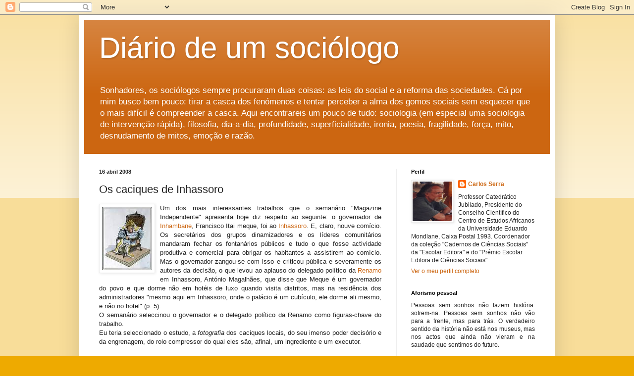

--- FILE ---
content_type: text/html; charset=UTF-8
request_url: https://oficinadesociologia.blogspot.com/2008/04/os-caciques-de-inhassoro.html
body_size: 20909
content:
<!DOCTYPE html>
<html class='v2' dir='ltr' lang='pt-PT'>
<head>
<link href='https://www.blogger.com/static/v1/widgets/335934321-css_bundle_v2.css' rel='stylesheet' type='text/css'/>
<meta content='width=1100' name='viewport'/>
<meta content='text/html; charset=UTF-8' http-equiv='Content-Type'/>
<meta content='blogger' name='generator'/>
<link href='https://oficinadesociologia.blogspot.com/favicon.ico' rel='icon' type='image/x-icon'/>
<link href='https://oficinadesociologia.blogspot.com/2008/04/os-caciques-de-inhassoro.html' rel='canonical'/>
<link rel="alternate" type="application/atom+xml" title="Diário de um sociólogo - Atom" href="https://oficinadesociologia.blogspot.com/feeds/posts/default" />
<link rel="alternate" type="application/rss+xml" title="Diário de um sociólogo - RSS" href="https://oficinadesociologia.blogspot.com/feeds/posts/default?alt=rss" />
<link rel="service.post" type="application/atom+xml" title="Diário de um sociólogo - Atom" href="https://www.blogger.com/feeds/26386084/posts/default" />

<link rel="alternate" type="application/atom+xml" title="Diário de um sociólogo - Atom" href="https://oficinadesociologia.blogspot.com/feeds/9028925475250770837/comments/default" />
<!--Can't find substitution for tag [blog.ieCssRetrofitLinks]-->
<link href='https://blogger.googleusercontent.com/img/b/R29vZ2xl/AVvXsEjI5tQVXLkeHAS20FaLHkdt9peDbNmcDu4GkEyhaxhlcMY3DsSDSlj0rsSRtqYl7S3RtF3uqyuq2F5fpeXMkIor_T-XwyJdtstkHrJK-XUQeF31Rnjrh13VfbvGwCx0BF64D7SJOw/s200/images1.jpg' rel='image_src'/>
<meta content='https://oficinadesociologia.blogspot.com/2008/04/os-caciques-de-inhassoro.html' property='og:url'/>
<meta content='Os caciques de Inhassoro' property='og:title'/>
<meta content='Um dos mais interessantes trabalhos que o semanário &quot;Magazine Independente&quot; apresenta hoje diz respeito ao seguinte: o governador de Inhamba...' property='og:description'/>
<meta content='https://blogger.googleusercontent.com/img/b/R29vZ2xl/AVvXsEjI5tQVXLkeHAS20FaLHkdt9peDbNmcDu4GkEyhaxhlcMY3DsSDSlj0rsSRtqYl7S3RtF3uqyuq2F5fpeXMkIor_T-XwyJdtstkHrJK-XUQeF31Rnjrh13VfbvGwCx0BF64D7SJOw/w1200-h630-p-k-no-nu/images1.jpg' property='og:image'/>
<title>Diário de um sociólogo: Os caciques de Inhassoro</title>
<style id='page-skin-1' type='text/css'><!--
/*
-----------------------------------------------
Blogger Template Style
Name:     Simple
Designer: Blogger
URL:      www.blogger.com
----------------------------------------------- */
/* Content
----------------------------------------------- */
body {
font: normal normal 12px Arial, Tahoma, Helvetica, FreeSans, sans-serif;
color: #222222;
background: #eeaa00 none repeat scroll top left;
padding: 0 40px 40px 40px;
}
html body .region-inner {
min-width: 0;
max-width: 100%;
width: auto;
}
h2 {
font-size: 22px;
}
a:link {
text-decoration:none;
color: #cc6611;
}
a:visited {
text-decoration:none;
color: #888888;
}
a:hover {
text-decoration:underline;
color: #ff9900;
}
.body-fauxcolumn-outer .fauxcolumn-inner {
background: transparent url(https://resources.blogblog.com/blogblog/data/1kt/simple/body_gradient_tile_light.png) repeat scroll top left;
_background-image: none;
}
.body-fauxcolumn-outer .cap-top {
position: absolute;
z-index: 1;
height: 400px;
width: 100%;
}
.body-fauxcolumn-outer .cap-top .cap-left {
width: 100%;
background: transparent url(https://resources.blogblog.com/blogblog/data/1kt/simple/gradients_light.png) repeat-x scroll top left;
_background-image: none;
}
.content-outer {
-moz-box-shadow: 0 0 40px rgba(0, 0, 0, .15);
-webkit-box-shadow: 0 0 5px rgba(0, 0, 0, .15);
-goog-ms-box-shadow: 0 0 10px #333333;
box-shadow: 0 0 40px rgba(0, 0, 0, .15);
margin-bottom: 1px;
}
.content-inner {
padding: 10px 10px;
}
.content-inner {
background-color: #ffffff;
}
/* Header
----------------------------------------------- */
.header-outer {
background: #cc6611 url(https://resources.blogblog.com/blogblog/data/1kt/simple/gradients_light.png) repeat-x scroll 0 -400px;
_background-image: none;
}
.Header h1 {
font: normal normal 60px Arial, Tahoma, Helvetica, FreeSans, sans-serif;
color: #ffffff;
text-shadow: 1px 2px 3px rgba(0, 0, 0, .2);
}
.Header h1 a {
color: #ffffff;
}
.Header .description {
font-size: 140%;
color: #ffffff;
}
.header-inner .Header .titlewrapper {
padding: 22px 30px;
}
.header-inner .Header .descriptionwrapper {
padding: 0 30px;
}
/* Tabs
----------------------------------------------- */
.tabs-inner .section:first-child {
border-top: 0 solid #eeeeee;
}
.tabs-inner .section:first-child ul {
margin-top: -0;
border-top: 0 solid #eeeeee;
border-left: 0 solid #eeeeee;
border-right: 0 solid #eeeeee;
}
.tabs-inner .widget ul {
background: #f5f5f5 url(https://resources.blogblog.com/blogblog/data/1kt/simple/gradients_light.png) repeat-x scroll 0 -800px;
_background-image: none;
border-bottom: 1px solid #eeeeee;
margin-top: 0;
margin-left: -30px;
margin-right: -30px;
}
.tabs-inner .widget li a {
display: inline-block;
padding: .6em 1em;
font: normal normal 14px Arial, Tahoma, Helvetica, FreeSans, sans-serif;
color: #999999;
border-left: 1px solid #ffffff;
border-right: 1px solid #eeeeee;
}
.tabs-inner .widget li:first-child a {
border-left: none;
}
.tabs-inner .widget li.selected a, .tabs-inner .widget li a:hover {
color: #000000;
background-color: #eeeeee;
text-decoration: none;
}
/* Columns
----------------------------------------------- */
.main-outer {
border-top: 0 solid #eeeeee;
}
.fauxcolumn-left-outer .fauxcolumn-inner {
border-right: 1px solid #eeeeee;
}
.fauxcolumn-right-outer .fauxcolumn-inner {
border-left: 1px solid #eeeeee;
}
/* Headings
----------------------------------------------- */
div.widget > h2,
div.widget h2.title {
margin: 0 0 1em 0;
font: normal bold 11px Arial, Tahoma, Helvetica, FreeSans, sans-serif;
color: #000000;
}
/* Widgets
----------------------------------------------- */
.widget .zippy {
color: #999999;
text-shadow: 2px 2px 1px rgba(0, 0, 0, .1);
}
.widget .popular-posts ul {
list-style: none;
}
/* Posts
----------------------------------------------- */
h2.date-header {
font: normal bold 11px Arial, Tahoma, Helvetica, FreeSans, sans-serif;
}
.date-header span {
background-color: transparent;
color: #222222;
padding: inherit;
letter-spacing: inherit;
margin: inherit;
}
.main-inner {
padding-top: 30px;
padding-bottom: 30px;
}
.main-inner .column-center-inner {
padding: 0 15px;
}
.main-inner .column-center-inner .section {
margin: 0 15px;
}
.post {
margin: 0 0 25px 0;
}
h3.post-title, .comments h4 {
font: normal normal 22px Arial, Tahoma, Helvetica, FreeSans, sans-serif;
margin: .75em 0 0;
}
.post-body {
font-size: 110%;
line-height: 1.4;
position: relative;
}
.post-body img, .post-body .tr-caption-container, .Profile img, .Image img,
.BlogList .item-thumbnail img {
padding: 2px;
background: #ffffff;
border: 1px solid #eeeeee;
-moz-box-shadow: 1px 1px 5px rgba(0, 0, 0, .1);
-webkit-box-shadow: 1px 1px 5px rgba(0, 0, 0, .1);
box-shadow: 1px 1px 5px rgba(0, 0, 0, .1);
}
.post-body img, .post-body .tr-caption-container {
padding: 5px;
}
.post-body .tr-caption-container {
color: #222222;
}
.post-body .tr-caption-container img {
padding: 0;
background: transparent;
border: none;
-moz-box-shadow: 0 0 0 rgba(0, 0, 0, .1);
-webkit-box-shadow: 0 0 0 rgba(0, 0, 0, .1);
box-shadow: 0 0 0 rgba(0, 0, 0, .1);
}
.post-header {
margin: 0 0 1.5em;
line-height: 1.6;
font-size: 90%;
}
.post-footer {
margin: 20px -2px 0;
padding: 5px 10px;
color: #666666;
background-color: #f9f9f9;
border-bottom: 1px solid #eeeeee;
line-height: 1.6;
font-size: 90%;
}
#comments .comment-author {
padding-top: 1.5em;
border-top: 1px solid #eeeeee;
background-position: 0 1.5em;
}
#comments .comment-author:first-child {
padding-top: 0;
border-top: none;
}
.avatar-image-container {
margin: .2em 0 0;
}
#comments .avatar-image-container img {
border: 1px solid #eeeeee;
}
/* Comments
----------------------------------------------- */
.comments .comments-content .icon.blog-author {
background-repeat: no-repeat;
background-image: url([data-uri]);
}
.comments .comments-content .loadmore a {
border-top: 1px solid #999999;
border-bottom: 1px solid #999999;
}
.comments .comment-thread.inline-thread {
background-color: #f9f9f9;
}
.comments .continue {
border-top: 2px solid #999999;
}
/* Accents
---------------------------------------------- */
.section-columns td.columns-cell {
border-left: 1px solid #eeeeee;
}
.blog-pager {
background: transparent none no-repeat scroll top center;
}
.blog-pager-older-link, .home-link,
.blog-pager-newer-link {
background-color: #ffffff;
padding: 5px;
}
.footer-outer {
border-top: 0 dashed #bbbbbb;
}
/* Mobile
----------------------------------------------- */
body.mobile  {
background-size: auto;
}
.mobile .body-fauxcolumn-outer {
background: transparent none repeat scroll top left;
}
.mobile .body-fauxcolumn-outer .cap-top {
background-size: 100% auto;
}
.mobile .content-outer {
-webkit-box-shadow: 0 0 3px rgba(0, 0, 0, .15);
box-shadow: 0 0 3px rgba(0, 0, 0, .15);
}
.mobile .tabs-inner .widget ul {
margin-left: 0;
margin-right: 0;
}
.mobile .post {
margin: 0;
}
.mobile .main-inner .column-center-inner .section {
margin: 0;
}
.mobile .date-header span {
padding: 0.1em 10px;
margin: 0 -10px;
}
.mobile h3.post-title {
margin: 0;
}
.mobile .blog-pager {
background: transparent none no-repeat scroll top center;
}
.mobile .footer-outer {
border-top: none;
}
.mobile .main-inner, .mobile .footer-inner {
background-color: #ffffff;
}
.mobile-index-contents {
color: #222222;
}
.mobile-link-button {
background-color: #cc6611;
}
.mobile-link-button a:link, .mobile-link-button a:visited {
color: #ffffff;
}
.mobile .tabs-inner .section:first-child {
border-top: none;
}
.mobile .tabs-inner .PageList .widget-content {
background-color: #eeeeee;
color: #000000;
border-top: 1px solid #eeeeee;
border-bottom: 1px solid #eeeeee;
}
.mobile .tabs-inner .PageList .widget-content .pagelist-arrow {
border-left: 1px solid #eeeeee;
}

--></style>
<style id='template-skin-1' type='text/css'><!--
body {
min-width: 960px;
}
.content-outer, .content-fauxcolumn-outer, .region-inner {
min-width: 960px;
max-width: 960px;
_width: 960px;
}
.main-inner .columns {
padding-left: 0px;
padding-right: 310px;
}
.main-inner .fauxcolumn-center-outer {
left: 0px;
right: 310px;
/* IE6 does not respect left and right together */
_width: expression(this.parentNode.offsetWidth -
parseInt("0px") -
parseInt("310px") + 'px');
}
.main-inner .fauxcolumn-left-outer {
width: 0px;
}
.main-inner .fauxcolumn-right-outer {
width: 310px;
}
.main-inner .column-left-outer {
width: 0px;
right: 100%;
margin-left: -0px;
}
.main-inner .column-right-outer {
width: 310px;
margin-right: -310px;
}
#layout {
min-width: 0;
}
#layout .content-outer {
min-width: 0;
width: 800px;
}
#layout .region-inner {
min-width: 0;
width: auto;
}
body#layout div.add_widget {
padding: 8px;
}
body#layout div.add_widget a {
margin-left: 32px;
}
--></style>
<script type='text/javascript'>
        (function(i,s,o,g,r,a,m){i['GoogleAnalyticsObject']=r;i[r]=i[r]||function(){
        (i[r].q=i[r].q||[]).push(arguments)},i[r].l=1*new Date();a=s.createElement(o),
        m=s.getElementsByTagName(o)[0];a.async=1;a.src=g;m.parentNode.insertBefore(a,m)
        })(window,document,'script','https://www.google-analytics.com/analytics.js','ga');
        ga('create', 'UA-1584677-1', 'auto', 'blogger');
        ga('blogger.send', 'pageview');
      </script>
<link href='https://www.blogger.com/dyn-css/authorization.css?targetBlogID=26386084&amp;zx=82ed1ee5-98ca-4396-b12e-dacecc382aa9' media='none' onload='if(media!=&#39;all&#39;)media=&#39;all&#39;' rel='stylesheet'/><noscript><link href='https://www.blogger.com/dyn-css/authorization.css?targetBlogID=26386084&amp;zx=82ed1ee5-98ca-4396-b12e-dacecc382aa9' rel='stylesheet'/></noscript>
<meta name='google-adsense-platform-account' content='ca-host-pub-1556223355139109'/>
<meta name='google-adsense-platform-domain' content='blogspot.com'/>

</head>
<body class='loading variant-bold'>
<div class='navbar section' id='navbar' name='Navbar'><div class='widget Navbar' data-version='1' id='Navbar1'><script type="text/javascript">
    function setAttributeOnload(object, attribute, val) {
      if(window.addEventListener) {
        window.addEventListener('load',
          function(){ object[attribute] = val; }, false);
      } else {
        window.attachEvent('onload', function(){ object[attribute] = val; });
      }
    }
  </script>
<div id="navbar-iframe-container"></div>
<script type="text/javascript" src="https://apis.google.com/js/platform.js"></script>
<script type="text/javascript">
      gapi.load("gapi.iframes:gapi.iframes.style.bubble", function() {
        if (gapi.iframes && gapi.iframes.getContext) {
          gapi.iframes.getContext().openChild({
              url: 'https://www.blogger.com/navbar/26386084?po\x3d9028925475250770837\x26origin\x3dhttps://oficinadesociologia.blogspot.com',
              where: document.getElementById("navbar-iframe-container"),
              id: "navbar-iframe"
          });
        }
      });
    </script><script type="text/javascript">
(function() {
var script = document.createElement('script');
script.type = 'text/javascript';
script.src = '//pagead2.googlesyndication.com/pagead/js/google_top_exp.js';
var head = document.getElementsByTagName('head')[0];
if (head) {
head.appendChild(script);
}})();
</script>
</div></div>
<div class='body-fauxcolumns'>
<div class='fauxcolumn-outer body-fauxcolumn-outer'>
<div class='cap-top'>
<div class='cap-left'></div>
<div class='cap-right'></div>
</div>
<div class='fauxborder-left'>
<div class='fauxborder-right'></div>
<div class='fauxcolumn-inner'>
</div>
</div>
<div class='cap-bottom'>
<div class='cap-left'></div>
<div class='cap-right'></div>
</div>
</div>
</div>
<div class='content'>
<div class='content-fauxcolumns'>
<div class='fauxcolumn-outer content-fauxcolumn-outer'>
<div class='cap-top'>
<div class='cap-left'></div>
<div class='cap-right'></div>
</div>
<div class='fauxborder-left'>
<div class='fauxborder-right'></div>
<div class='fauxcolumn-inner'>
</div>
</div>
<div class='cap-bottom'>
<div class='cap-left'></div>
<div class='cap-right'></div>
</div>
</div>
</div>
<div class='content-outer'>
<div class='content-cap-top cap-top'>
<div class='cap-left'></div>
<div class='cap-right'></div>
</div>
<div class='fauxborder-left content-fauxborder-left'>
<div class='fauxborder-right content-fauxborder-right'></div>
<div class='content-inner'>
<header>
<div class='header-outer'>
<div class='header-cap-top cap-top'>
<div class='cap-left'></div>
<div class='cap-right'></div>
</div>
<div class='fauxborder-left header-fauxborder-left'>
<div class='fauxborder-right header-fauxborder-right'></div>
<div class='region-inner header-inner'>
<div class='header section' id='header' name='Cabeçalho'><div class='widget Header' data-version='1' id='Header1'>
<div id='header-inner'>
<div class='titlewrapper'>
<h1 class='title'>
<a href='https://oficinadesociologia.blogspot.com/'>
Diário de um sociólogo
</a>
</h1>
</div>
<div class='descriptionwrapper'>
<p class='description'><span>Sonhadores, os sociólogos sempre procuraram duas coisas: as leis do social e a reforma das sociedades. Cá por mim busco bem pouco: tirar a casca dos fenómenos e tentar perceber a alma dos gomos sociais sem esquecer que o mais difícil é compreender a casca. Aqui encontrareis um pouco de tudo: sociologia (em especial uma sociologia de intervenção rápida), filosofia, dia-a-dia, profundidade, superficialidade, ironia, poesia, fragilidade, força, mito, desnudamento de mitos, emoção e razão.</span></p>
</div>
</div>
</div></div>
</div>
</div>
<div class='header-cap-bottom cap-bottom'>
<div class='cap-left'></div>
<div class='cap-right'></div>
</div>
</div>
</header>
<div class='tabs-outer'>
<div class='tabs-cap-top cap-top'>
<div class='cap-left'></div>
<div class='cap-right'></div>
</div>
<div class='fauxborder-left tabs-fauxborder-left'>
<div class='fauxborder-right tabs-fauxborder-right'></div>
<div class='region-inner tabs-inner'>
<div class='tabs no-items section' id='crosscol' name='Entre colunas'></div>
<div class='tabs no-items section' id='crosscol-overflow' name='Cross-Column 2'></div>
</div>
</div>
<div class='tabs-cap-bottom cap-bottom'>
<div class='cap-left'></div>
<div class='cap-right'></div>
</div>
</div>
<div class='main-outer'>
<div class='main-cap-top cap-top'>
<div class='cap-left'></div>
<div class='cap-right'></div>
</div>
<div class='fauxborder-left main-fauxborder-left'>
<div class='fauxborder-right main-fauxborder-right'></div>
<div class='region-inner main-inner'>
<div class='columns fauxcolumns'>
<div class='fauxcolumn-outer fauxcolumn-center-outer'>
<div class='cap-top'>
<div class='cap-left'></div>
<div class='cap-right'></div>
</div>
<div class='fauxborder-left'>
<div class='fauxborder-right'></div>
<div class='fauxcolumn-inner'>
</div>
</div>
<div class='cap-bottom'>
<div class='cap-left'></div>
<div class='cap-right'></div>
</div>
</div>
<div class='fauxcolumn-outer fauxcolumn-left-outer'>
<div class='cap-top'>
<div class='cap-left'></div>
<div class='cap-right'></div>
</div>
<div class='fauxborder-left'>
<div class='fauxborder-right'></div>
<div class='fauxcolumn-inner'>
</div>
</div>
<div class='cap-bottom'>
<div class='cap-left'></div>
<div class='cap-right'></div>
</div>
</div>
<div class='fauxcolumn-outer fauxcolumn-right-outer'>
<div class='cap-top'>
<div class='cap-left'></div>
<div class='cap-right'></div>
</div>
<div class='fauxborder-left'>
<div class='fauxborder-right'></div>
<div class='fauxcolumn-inner'>
</div>
</div>
<div class='cap-bottom'>
<div class='cap-left'></div>
<div class='cap-right'></div>
</div>
</div>
<!-- corrects IE6 width calculation -->
<div class='columns-inner'>
<div class='column-center-outer'>
<div class='column-center-inner'>
<div class='main section' id='main' name='Principal'><div class='widget Blog' data-version='1' id='Blog1'>
<div class='blog-posts hfeed'>

          <div class="date-outer">
        
<h2 class='date-header'><span>16 abril 2008</span></h2>

          <div class="date-posts">
        
<div class='post-outer'>
<div class='post hentry uncustomized-post-template' itemprop='blogPost' itemscope='itemscope' itemtype='http://schema.org/BlogPosting'>
<meta content='https://blogger.googleusercontent.com/img/b/R29vZ2xl/AVvXsEjI5tQVXLkeHAS20FaLHkdt9peDbNmcDu4GkEyhaxhlcMY3DsSDSlj0rsSRtqYl7S3RtF3uqyuq2F5fpeXMkIor_T-XwyJdtstkHrJK-XUQeF31Rnjrh13VfbvGwCx0BF64D7SJOw/s200/images1.jpg' itemprop='image_url'/>
<meta content='26386084' itemprop='blogId'/>
<meta content='9028925475250770837' itemprop='postId'/>
<a name='9028925475250770837'></a>
<h3 class='post-title entry-title' itemprop='name'>
Os caciques de Inhassoro
</h3>
<div class='post-header'>
<div class='post-header-line-1'></div>
</div>
<div class='post-body entry-content' id='post-body-9028925475250770837' itemprop='description articleBody'>
<div align="justify"><a href="https://blogger.googleusercontent.com/img/b/R29vZ2xl/AVvXsEjI5tQVXLkeHAS20FaLHkdt9peDbNmcDu4GkEyhaxhlcMY3DsSDSlj0rsSRtqYl7S3RtF3uqyuq2F5fpeXMkIor_T-XwyJdtstkHrJK-XUQeF31Rnjrh13VfbvGwCx0BF64D7SJOw/s1600-h/images1.jpg"><img alt="" border="0" id="BLOGGER_PHOTO_ID_5189722493686531170" src="https://blogger.googleusercontent.com/img/b/R29vZ2xl/AVvXsEjI5tQVXLkeHAS20FaLHkdt9peDbNmcDu4GkEyhaxhlcMY3DsSDSlj0rsSRtqYl7S3RtF3uqyuq2F5fpeXMkIor_T-XwyJdtstkHrJK-XUQeF31Rnjrh13VfbvGwCx0BF64D7SJOw/s200/images1.jpg" style="FLOAT: left; MARGIN: 0px 10px 10px 0px; CURSOR: hand" /></a>Um dos mais interessantes trabalhos que o semanário "Magazine Independente" apresenta hoje diz respeito ao seguinte: o governador de <a href="http://pt.wikipedia.org/wiki/Inhambane">Inhambane</a>, Francisco Itai meque, foi ao <a href="http://pt.wikipedia.org/wiki/Inhassoro">Inhassoro</a>. E, claro, houve comício. Os secretários dos grupos dinamizadores e os líderes comunitários mandaram fechar os fontanários públicos e tudo o que fosse actividade produtiva e comercial para obrigar os habitantes a assistirem ao comício. Mas o governador zangou-se com isso e criticou pública e severamente os autores da decisão, o que levou ao aplauso do delegado político da <a href="http://www.renamo.org.mz/">Renamo</a> em Inhassoro, António Magalhães, que disse que Meque é um governador do povo e que dorme não em hotéis de luxo quando visita distritos, mas na residência dos administradores "mesmo aqui em Inhassoro, onde o palácio é um cubículo, ele dorme ali mesmo, e não no hotel" (p. 5).<br />O semanário seleccinou o governador e o delegado político da Renamo como figuras-chave do trabalho.</div><div align="justify">Eu teria seleccionado o estudo, a <em>fotografia</em> dos caciques locais, do seu imenso poder decisório e da engrenagem, do rolo compressor do qual eles são, afinal, um ingrediente e um executor.</div>
<div style='clear: both;'></div>
</div>
<div class='post-footer'>
<div class='post-footer-line post-footer-line-1'>
<span class='post-author vcard'>
Publicada por
<span class='fn' itemprop='author' itemscope='itemscope' itemtype='http://schema.org/Person'>
<meta content='https://www.blogger.com/profile/13187727359471585794' itemprop='url'/>
<a class='g-profile' href='https://www.blogger.com/profile/13187727359471585794' rel='author' title='author profile'>
<span itemprop='name'>Carlos Serra</span>
</a>
</span>
</span>
<span class='post-timestamp'>
à(s)
<meta content='https://oficinadesociologia.blogspot.com/2008/04/os-caciques-de-inhassoro.html' itemprop='url'/>
<a class='timestamp-link' href='https://oficinadesociologia.blogspot.com/2008/04/os-caciques-de-inhassoro.html' rel='bookmark' title='permanent link'><abbr class='published' itemprop='datePublished' title='2008-04-16T08:04:00+02:00'>4/16/2008 08:04:00 a.m.</abbr></a>
</span>
<span class='post-comment-link'>
</span>
<span class='post-icons'>
</span>
<div class='post-share-buttons goog-inline-block'>
<a class='goog-inline-block share-button sb-email' href='https://www.blogger.com/share-post.g?blogID=26386084&postID=9028925475250770837&target=email' target='_blank' title='Enviar a mensagem por email'><span class='share-button-link-text'>Enviar a mensagem por email</span></a><a class='goog-inline-block share-button sb-blog' href='https://www.blogger.com/share-post.g?blogID=26386084&postID=9028925475250770837&target=blog' onclick='window.open(this.href, "_blank", "height=270,width=475"); return false;' target='_blank' title='Dê a sua opinião!'><span class='share-button-link-text'>Dê a sua opinião!</span></a><a class='goog-inline-block share-button sb-twitter' href='https://www.blogger.com/share-post.g?blogID=26386084&postID=9028925475250770837&target=twitter' target='_blank' title='Partilhar no X'><span class='share-button-link-text'>Partilhar no X</span></a><a class='goog-inline-block share-button sb-facebook' href='https://www.blogger.com/share-post.g?blogID=26386084&postID=9028925475250770837&target=facebook' onclick='window.open(this.href, "_blank", "height=430,width=640"); return false;' target='_blank' title='Partilhar no Facebook'><span class='share-button-link-text'>Partilhar no Facebook</span></a><a class='goog-inline-block share-button sb-pinterest' href='https://www.blogger.com/share-post.g?blogID=26386084&postID=9028925475250770837&target=pinterest' target='_blank' title='Partilhar no Pinterest'><span class='share-button-link-text'>Partilhar no Pinterest</span></a>
</div>
</div>
<div class='post-footer-line post-footer-line-2'>
<span class='post-labels'>
</span>
</div>
<div class='post-footer-line post-footer-line-3'>
<span class='post-location'>
</span>
</div>
</div>
</div>
<div class='comments' id='comments'>
<a name='comments'></a>
<h4>Sem comentários:</h4>
<div id='Blog1_comments-block-wrapper'>
<dl class='avatar-comment-indent' id='comments-block'>
</dl>
</div>
<p class='comment-footer'>
<a href='https://www.blogger.com/comment/fullpage/post/26386084/9028925475250770837' onclick=''>Enviar um comentário</a>
</p>
</div>
</div>

        </div></div>
      
</div>
<div class='blog-pager' id='blog-pager'>
<span id='blog-pager-newer-link'>
<a class='blog-pager-newer-link' href='https://oficinadesociologia.blogspot.com/2008/04/poder-prazer-e-garrafas.html' id='Blog1_blog-pager-newer-link' title='Mensagem mais recente'>Mensagem mais recente</a>
</span>
<span id='blog-pager-older-link'>
<a class='blog-pager-older-link' href='https://oficinadesociologia.blogspot.com/2008/04/mortalidade-infantil-posio-de-moambique.html' id='Blog1_blog-pager-older-link' title='Mensagem antiga'>Mensagem antiga</a>
</span>
<a class='home-link' href='https://oficinadesociologia.blogspot.com/'>Página inicial</a>
</div>
<div class='clear'></div>
<div class='post-feeds'>
<div class='feed-links'>
Subscrever:
<a class='feed-link' href='https://oficinadesociologia.blogspot.com/feeds/9028925475250770837/comments/default' target='_blank' type='application/atom+xml'>Enviar feedback (Atom)</a>
</div>
</div>
</div></div>
</div>
</div>
<div class='column-left-outer'>
<div class='column-left-inner'>
<aside>
</aside>
</div>
</div>
<div class='column-right-outer'>
<div class='column-right-inner'>
<aside>
<div class='sidebar section' id='sidebar-right-1'><div class='widget Profile' data-version='1' id='Profile1'>
<h2>Perfil</h2>
<div class='widget-content'>
<a href='https://www.blogger.com/profile/13187727359471585794'><img alt='A minha foto' class='profile-img' height='80' src='//blogger.googleusercontent.com/img/b/R29vZ2xl/AVvXsEjJLPTtrtcOpCpvRs2Ih_H9d127u6Ljf96B4eIo00NRdDY6ObKnkzHEv2yeQfMDnhsqdXu_mgTiIS8ZiFIBB6_FtRWVi_TYTFpBknD15xqgDaEzPhi0oBAyeAEbSsdZET8/s220/Scan10020.JPG' width='80'/></a>
<dl class='profile-datablock'>
<dt class='profile-data'>
<a class='profile-name-link g-profile' href='https://www.blogger.com/profile/13187727359471585794' rel='author' style='background-image: url(//www.blogger.com/img/logo-16.png);'>
Carlos Serra
</a>
</dt>
<dd class='profile-textblock'>Professor Catedrático Jubilado, Presidente do Conselho Científico do Centro de Estudos Africanos da Universidade Eduardo Mondlane, Caixa Postal 1993. Coordenador da coleção "Cadernos de Ciências Sociais" da "Escolar Editora" e do "Prémio Escolar Editora de Ciências Sociais"</dd>
</dl>
<a class='profile-link' href='https://www.blogger.com/profile/13187727359471585794' rel='author'>Ver o meu perfil completo</a>
<div class='clear'></div>
</div>
</div><div class='widget HTML' data-version='1' id='HTML10'>
<h2 class='title'>Aforismo pessoal</h2>
<div class='widget-content'>
<div style="text-align: justify;">
<span style="font-family: Trebuchet MS, sans-serif;">Pessoas sem sonhos não fazem história: sofrem-na. Pessoas sem sonhos não vão para a frente, mas para trás. O verdadeiro sentido da história não está nos museus, mas nos actos que ainda não vieram e na saudade que sentimos do futuro.</span></div>
</div>
<div class='clear'></div>
</div><div class='widget PageList' data-version='1' id='PageList2'>
<h2>Outros elos pessoais</h2>
<div class='widget-content'>
<ul>
<li>
<a href='https://eduardo-mondlane.academia.edu/CarlosSerra'>Academia.edu</a>
</li>
<li>
<a href='https://twitter.com/EmLinhaSempre'>Twitter</a>
</li>
<li>
<a href='https://www.facebook.com/diario.deumsociologo'>Facebook</a>
</li>
</ul>
<div class='clear'></div>
</div>
</div><div class='widget PageList' data-version='1' id='PageList1'>
<div class='widget-content'>
<ul>
<li>
<a href='https://www.academia.edu/12622292/Bio'>Biografia</a>
</li>
</ul>
<div class='clear'></div>
</div>
</div><div class='widget HTML' data-version='1' id='HTML7'>
<h2 class='title'>Este blogue em concurso internacional</h2>
<div class='widget-content'>
<div style="text-align: justify;">
<span style="font-family: &quot;trebuchet ms&quot; , sans-serif;">Este blogue, nascido a 18 de Abril de 2006, foi seleccionado em 2007 e 2008 pelo júri do <i>The Bobs</i> - concurso internacional de weblogs, podcasts e videoblogs da <u><i><a href="https://pt.wikipedia.org/wiki/The_BOBs">Deutsche Welle</a></i></u> - como um dos dez melhores weblogs em português entre 559 concorrentes (2007) e um dos onze melhores entre 400 concorrentes (2008). Entrevista sobre o concurso de 2008 no UOL <a href="https://tecnologia.uol.com.br/ultnot/2008/11/01/ult4213u578.jhtm">aqui</a>.</span></div>
</div>
<div class='clear'></div>
</div><div class='widget HTML' data-version='1' id='HTML1'>
<div class='widget-content'>
<div class="separator" style="clear: both; text-align: center;">
<a href="https://blogger.googleusercontent.com/img/b/R29vZ2xl/AVvXsEiIrySfVxzTFS4Gz8jPINoc1CcJ5LGVS-xaDd_e1bzfTBO8LKWpUoJGboLboIhZr1Y0whbCtyH_YOm9YNaQ0xqtgZ-F_Z8lfyaOnft_xoxJk1xCPeWpEJ4EI0uBgODJtUNkOOwa/s1600/Scan10075.JPG" imageanchor="1" style="margin-left: 1em; margin-right: 1em;"><img border="0" data-original-height="96" data-original-width="200" src="https://blogger.googleusercontent.com/img/b/R29vZ2xl/AVvXsEiIrySfVxzTFS4Gz8jPINoc1CcJ5LGVS-xaDd_e1bzfTBO8LKWpUoJGboLboIhZr1Y0whbCtyH_YOm9YNaQ0xqtgZ-F_Z8lfyaOnft_xoxJk1xCPeWpEJ4EI0uBgODJtUNkOOwa/s1600/Scan10075.JPG" /></a></div>
</div>
<div class='clear'></div>
</div><div class='widget HTML' data-version='1' id='HTML2'>
<div class='widget-content'>
<div class="separator" style="clear: both; text-align: center;">
<a href="https://blogger.googleusercontent.com/img/b/R29vZ2xl/AVvXsEgrchGM2AaJWTcSwvjjz-iiz96kWMph9pmc5GwW6j4h5tOxWGKItCi1HbQ0lTaaoBVS-YD2fo_ov7lt0xIGJDYsOhKpRqv5MSW8Z-l8ulG3ZPQSYiczi3OnDWRrSfqPEkqOiJrH/s1600/trintalivros.jpg" imageanchor="1" style="margin-left: 1em; margin-right: 1em;"><img border="0" data-original-height="960" data-original-width="640" height="320" src="https://blogger.googleusercontent.com/img/b/R29vZ2xl/AVvXsEgrchGM2AaJWTcSwvjjz-iiz96kWMph9pmc5GwW6j4h5tOxWGKItCi1HbQ0lTaaoBVS-YD2fo_ov7lt0xIGJDYsOhKpRqv5MSW8Z-l8ulG3ZPQSYiczi3OnDWRrSfqPEkqOiJrH/s320/trintalivros.jpg" width="213" /></a></div>
</div>
<div class='clear'></div>
</div>
<div class='widget Stats' data-version='1' id='Stats1'>
<h2>Número total de visualizações de páginas</h2>
<div class='widget-content'>
<div id='Stats1_content' style='display: none;'>
<script src='https://www.gstatic.com/charts/loader.js' type='text/javascript'></script>
<span id='Stats1_sparklinespan' style='display:inline-block; width:75px; height:30px'></span>
<span class='counter-wrapper graph-counter-wrapper' id='Stats1_totalCount'>
</span>
<div class='clear'></div>
</div>
</div>
</div><div class='widget Followers' data-version='1' id='Followers1'>
<div class='widget-content'>
<div id='Followers1-wrapper'>
<div style='margin-right:2px;'>
<div><script type="text/javascript" src="https://apis.google.com/js/platform.js"></script>
<div id="followers-iframe-container"></div>
<script type="text/javascript">
    window.followersIframe = null;
    function followersIframeOpen(url) {
      gapi.load("gapi.iframes", function() {
        if (gapi.iframes && gapi.iframes.getContext) {
          window.followersIframe = gapi.iframes.getContext().openChild({
            url: url,
            where: document.getElementById("followers-iframe-container"),
            messageHandlersFilter: gapi.iframes.CROSS_ORIGIN_IFRAMES_FILTER,
            messageHandlers: {
              '_ready': function(obj) {
                window.followersIframe.getIframeEl().height = obj.height;
              },
              'reset': function() {
                window.followersIframe.close();
                followersIframeOpen("https://www.blogger.com/followers/frame/26386084?colors\x3dCgt0cmFuc3BhcmVudBILdHJhbnNwYXJlbnQaByMyMjIyMjIiByNjYzY2MTEqByNmZmZmZmYyByMwMDAwMDA6ByMyMjIyMjJCByNjYzY2MTFKByM5OTk5OTlSByNjYzY2MTFaC3RyYW5zcGFyZW50\x26pageSize\x3d21\x26hl\x3dpt-PT\x26origin\x3dhttps://oficinadesociologia.blogspot.com");
              },
              'open': function(url) {
                window.followersIframe.close();
                followersIframeOpen(url);
              }
            }
          });
        }
      });
    }
    followersIframeOpen("https://www.blogger.com/followers/frame/26386084?colors\x3dCgt0cmFuc3BhcmVudBILdHJhbnNwYXJlbnQaByMyMjIyMjIiByNjYzY2MTEqByNmZmZmZmYyByMwMDAwMDA6ByMyMjIyMjJCByNjYzY2MTFKByM5OTk5OTlSByNjYzY2MTFaC3RyYW5zcGFyZW50\x26pageSize\x3d21\x26hl\x3dpt-PT\x26origin\x3dhttps://oficinadesociologia.blogspot.com");
  </script></div>
</div>
</div>
<div class='clear'></div>
</div>
</div><div class='widget HTML' data-version='1' id='HTML9'>
<div class='widget-content'>
<div class="separator" style="clear: both; text-align: center;">
<a href="https://blogger.googleusercontent.com/img/b/R29vZ2xl/AVvXsEgo_eVejvdjlU3jweGbi9Qboncga1cLTj2kmAWFep4z8m6GJ3_xP6_I84d7q5Unq9I5YJIKZwklT-yZbtUbBc0yachV_06lhyphenhyphenK0FEZ7su6hjNOcTXyISKjFRNA4mpZCeaI2QqL9/s1600/combates.JPG" imageanchor="1" style="margin-left: 1em; margin-right: 1em;"><img border="0" data-original-height="629" data-original-width="422" height="320" src="https://blogger.googleusercontent.com/img/b/R29vZ2xl/AVvXsEgo_eVejvdjlU3jweGbi9Qboncga1cLTj2kmAWFep4z8m6GJ3_xP6_I84d7q5Unq9I5YJIKZwklT-yZbtUbBc0yachV_06lhyphenhyphenK0FEZ7su6hjNOcTXyISKjFRNA4mpZCeaI2QqL9/s320/combates.JPG" width="214" /></a></div>
</div>
<div class='clear'></div>
</div><div class='widget BlogArchive' data-version='1' id='BlogArchive1'>
<h2>Arquivo do blogue</h2>
<div class='widget-content'>
<div id='ArchiveList'>
<div id='BlogArchive1_ArchiveList'>
<ul class='hierarchy'>
<li class='archivedate collapsed'>
<a class='toggle' href='javascript:void(0)'>
<span class='zippy'>

        &#9658;&#160;
      
</span>
</a>
<a class='post-count-link' href='https://oficinadesociologia.blogspot.com/2020/'>
2020
</a>
<span class='post-count' dir='ltr'>(20)</span>
<ul class='hierarchy'>
<li class='archivedate collapsed'>
<a class='toggle' href='javascript:void(0)'>
<span class='zippy'>

        &#9658;&#160;
      
</span>
</a>
<a class='post-count-link' href='https://oficinadesociologia.blogspot.com/2020/01/'>
janeiro
</a>
<span class='post-count' dir='ltr'>(20)</span>
</li>
</ul>
</li>
</ul>
<ul class='hierarchy'>
<li class='archivedate collapsed'>
<a class='toggle' href='javascript:void(0)'>
<span class='zippy'>

        &#9658;&#160;
      
</span>
</a>
<a class='post-count-link' href='https://oficinadesociologia.blogspot.com/2019/'>
2019
</a>
<span class='post-count' dir='ltr'>(375)</span>
<ul class='hierarchy'>
<li class='archivedate collapsed'>
<a class='toggle' href='javascript:void(0)'>
<span class='zippy'>

        &#9658;&#160;
      
</span>
</a>
<a class='post-count-link' href='https://oficinadesociologia.blogspot.com/2019/12/'>
dezembro
</a>
<span class='post-count' dir='ltr'>(28)</span>
</li>
</ul>
<ul class='hierarchy'>
<li class='archivedate collapsed'>
<a class='toggle' href='javascript:void(0)'>
<span class='zippy'>

        &#9658;&#160;
      
</span>
</a>
<a class='post-count-link' href='https://oficinadesociologia.blogspot.com/2019/11/'>
novembro
</a>
<span class='post-count' dir='ltr'>(30)</span>
</li>
</ul>
<ul class='hierarchy'>
<li class='archivedate collapsed'>
<a class='toggle' href='javascript:void(0)'>
<span class='zippy'>

        &#9658;&#160;
      
</span>
</a>
<a class='post-count-link' href='https://oficinadesociologia.blogspot.com/2019/10/'>
outubro
</a>
<span class='post-count' dir='ltr'>(31)</span>
</li>
</ul>
<ul class='hierarchy'>
<li class='archivedate collapsed'>
<a class='toggle' href='javascript:void(0)'>
<span class='zippy'>

        &#9658;&#160;
      
</span>
</a>
<a class='post-count-link' href='https://oficinadesociologia.blogspot.com/2019/09/'>
setembro
</a>
<span class='post-count' dir='ltr'>(33)</span>
</li>
</ul>
<ul class='hierarchy'>
<li class='archivedate collapsed'>
<a class='toggle' href='javascript:void(0)'>
<span class='zippy'>

        &#9658;&#160;
      
</span>
</a>
<a class='post-count-link' href='https://oficinadesociologia.blogspot.com/2019/08/'>
agosto
</a>
<span class='post-count' dir='ltr'>(32)</span>
</li>
</ul>
<ul class='hierarchy'>
<li class='archivedate collapsed'>
<a class='toggle' href='javascript:void(0)'>
<span class='zippy'>

        &#9658;&#160;
      
</span>
</a>
<a class='post-count-link' href='https://oficinadesociologia.blogspot.com/2019/07/'>
julho
</a>
<span class='post-count' dir='ltr'>(31)</span>
</li>
</ul>
<ul class='hierarchy'>
<li class='archivedate collapsed'>
<a class='toggle' href='javascript:void(0)'>
<span class='zippy'>

        &#9658;&#160;
      
</span>
</a>
<a class='post-count-link' href='https://oficinadesociologia.blogspot.com/2019/06/'>
junho
</a>
<span class='post-count' dir='ltr'>(31)</span>
</li>
</ul>
<ul class='hierarchy'>
<li class='archivedate collapsed'>
<a class='toggle' href='javascript:void(0)'>
<span class='zippy'>

        &#9658;&#160;
      
</span>
</a>
<a class='post-count-link' href='https://oficinadesociologia.blogspot.com/2019/05/'>
maio
</a>
<span class='post-count' dir='ltr'>(31)</span>
</li>
</ul>
<ul class='hierarchy'>
<li class='archivedate collapsed'>
<a class='toggle' href='javascript:void(0)'>
<span class='zippy'>

        &#9658;&#160;
      
</span>
</a>
<a class='post-count-link' href='https://oficinadesociologia.blogspot.com/2019/04/'>
abril
</a>
<span class='post-count' dir='ltr'>(31)</span>
</li>
</ul>
<ul class='hierarchy'>
<li class='archivedate collapsed'>
<a class='toggle' href='javascript:void(0)'>
<span class='zippy'>

        &#9658;&#160;
      
</span>
</a>
<a class='post-count-link' href='https://oficinadesociologia.blogspot.com/2019/03/'>
março
</a>
<span class='post-count' dir='ltr'>(34)</span>
</li>
</ul>
<ul class='hierarchy'>
<li class='archivedate collapsed'>
<a class='toggle' href='javascript:void(0)'>
<span class='zippy'>

        &#9658;&#160;
      
</span>
</a>
<a class='post-count-link' href='https://oficinadesociologia.blogspot.com/2019/02/'>
fevereiro
</a>
<span class='post-count' dir='ltr'>(30)</span>
</li>
</ul>
<ul class='hierarchy'>
<li class='archivedate collapsed'>
<a class='toggle' href='javascript:void(0)'>
<span class='zippy'>

        &#9658;&#160;
      
</span>
</a>
<a class='post-count-link' href='https://oficinadesociologia.blogspot.com/2019/01/'>
janeiro
</a>
<span class='post-count' dir='ltr'>(33)</span>
</li>
</ul>
</li>
</ul>
<ul class='hierarchy'>
<li class='archivedate collapsed'>
<a class='toggle' href='javascript:void(0)'>
<span class='zippy'>

        &#9658;&#160;
      
</span>
</a>
<a class='post-count-link' href='https://oficinadesociologia.blogspot.com/2018/'>
2018
</a>
<span class='post-count' dir='ltr'>(392)</span>
<ul class='hierarchy'>
<li class='archivedate collapsed'>
<a class='toggle' href='javascript:void(0)'>
<span class='zippy'>

        &#9658;&#160;
      
</span>
</a>
<a class='post-count-link' href='https://oficinadesociologia.blogspot.com/2018/12/'>
dezembro
</a>
<span class='post-count' dir='ltr'>(31)</span>
</li>
</ul>
<ul class='hierarchy'>
<li class='archivedate collapsed'>
<a class='toggle' href='javascript:void(0)'>
<span class='zippy'>

        &#9658;&#160;
      
</span>
</a>
<a class='post-count-link' href='https://oficinadesociologia.blogspot.com/2018/11/'>
novembro
</a>
<span class='post-count' dir='ltr'>(31)</span>
</li>
</ul>
<ul class='hierarchy'>
<li class='archivedate collapsed'>
<a class='toggle' href='javascript:void(0)'>
<span class='zippy'>

        &#9658;&#160;
      
</span>
</a>
<a class='post-count-link' href='https://oficinadesociologia.blogspot.com/2018/10/'>
outubro
</a>
<span class='post-count' dir='ltr'>(32)</span>
</li>
</ul>
<ul class='hierarchy'>
<li class='archivedate collapsed'>
<a class='toggle' href='javascript:void(0)'>
<span class='zippy'>

        &#9658;&#160;
      
</span>
</a>
<a class='post-count-link' href='https://oficinadesociologia.blogspot.com/2018/09/'>
setembro
</a>
<span class='post-count' dir='ltr'>(32)</span>
</li>
</ul>
<ul class='hierarchy'>
<li class='archivedate collapsed'>
<a class='toggle' href='javascript:void(0)'>
<span class='zippy'>

        &#9658;&#160;
      
</span>
</a>
<a class='post-count-link' href='https://oficinadesociologia.blogspot.com/2018/08/'>
agosto
</a>
<span class='post-count' dir='ltr'>(33)</span>
</li>
</ul>
<ul class='hierarchy'>
<li class='archivedate collapsed'>
<a class='toggle' href='javascript:void(0)'>
<span class='zippy'>

        &#9658;&#160;
      
</span>
</a>
<a class='post-count-link' href='https://oficinadesociologia.blogspot.com/2018/07/'>
julho
</a>
<span class='post-count' dir='ltr'>(32)</span>
</li>
</ul>
<ul class='hierarchy'>
<li class='archivedate collapsed'>
<a class='toggle' href='javascript:void(0)'>
<span class='zippy'>

        &#9658;&#160;
      
</span>
</a>
<a class='post-count-link' href='https://oficinadesociologia.blogspot.com/2018/06/'>
junho
</a>
<span class='post-count' dir='ltr'>(31)</span>
</li>
</ul>
<ul class='hierarchy'>
<li class='archivedate collapsed'>
<a class='toggle' href='javascript:void(0)'>
<span class='zippy'>

        &#9658;&#160;
      
</span>
</a>
<a class='post-count-link' href='https://oficinadesociologia.blogspot.com/2018/05/'>
maio
</a>
<span class='post-count' dir='ltr'>(32)</span>
</li>
</ul>
<ul class='hierarchy'>
<li class='archivedate collapsed'>
<a class='toggle' href='javascript:void(0)'>
<span class='zippy'>

        &#9658;&#160;
      
</span>
</a>
<a class='post-count-link' href='https://oficinadesociologia.blogspot.com/2018/04/'>
abril
</a>
<span class='post-count' dir='ltr'>(31)</span>
</li>
</ul>
<ul class='hierarchy'>
<li class='archivedate collapsed'>
<a class='toggle' href='javascript:void(0)'>
<span class='zippy'>

        &#9658;&#160;
      
</span>
</a>
<a class='post-count-link' href='https://oficinadesociologia.blogspot.com/2018/03/'>
março
</a>
<span class='post-count' dir='ltr'>(35)</span>
</li>
</ul>
<ul class='hierarchy'>
<li class='archivedate collapsed'>
<a class='toggle' href='javascript:void(0)'>
<span class='zippy'>

        &#9658;&#160;
      
</span>
</a>
<a class='post-count-link' href='https://oficinadesociologia.blogspot.com/2018/02/'>
fevereiro
</a>
<span class='post-count' dir='ltr'>(33)</span>
</li>
</ul>
<ul class='hierarchy'>
<li class='archivedate collapsed'>
<a class='toggle' href='javascript:void(0)'>
<span class='zippy'>

        &#9658;&#160;
      
</span>
</a>
<a class='post-count-link' href='https://oficinadesociologia.blogspot.com/2018/01/'>
janeiro
</a>
<span class='post-count' dir='ltr'>(39)</span>
</li>
</ul>
</li>
</ul>
<ul class='hierarchy'>
<li class='archivedate collapsed'>
<a class='toggle' href='javascript:void(0)'>
<span class='zippy'>

        &#9658;&#160;
      
</span>
</a>
<a class='post-count-link' href='https://oficinadesociologia.blogspot.com/2017/'>
2017
</a>
<span class='post-count' dir='ltr'>(675)</span>
<ul class='hierarchy'>
<li class='archivedate collapsed'>
<a class='toggle' href='javascript:void(0)'>
<span class='zippy'>

        &#9658;&#160;
      
</span>
</a>
<a class='post-count-link' href='https://oficinadesociologia.blogspot.com/2017/12/'>
dezembro
</a>
<span class='post-count' dir='ltr'>(45)</span>
</li>
</ul>
<ul class='hierarchy'>
<li class='archivedate collapsed'>
<a class='toggle' href='javascript:void(0)'>
<span class='zippy'>

        &#9658;&#160;
      
</span>
</a>
<a class='post-count-link' href='https://oficinadesociologia.blogspot.com/2017/11/'>
novembro
</a>
<span class='post-count' dir='ltr'>(39)</span>
</li>
</ul>
<ul class='hierarchy'>
<li class='archivedate collapsed'>
<a class='toggle' href='javascript:void(0)'>
<span class='zippy'>

        &#9658;&#160;
      
</span>
</a>
<a class='post-count-link' href='https://oficinadesociologia.blogspot.com/2017/10/'>
outubro
</a>
<span class='post-count' dir='ltr'>(40)</span>
</li>
</ul>
<ul class='hierarchy'>
<li class='archivedate collapsed'>
<a class='toggle' href='javascript:void(0)'>
<span class='zippy'>

        &#9658;&#160;
      
</span>
</a>
<a class='post-count-link' href='https://oficinadesociologia.blogspot.com/2017/09/'>
setembro
</a>
<span class='post-count' dir='ltr'>(40)</span>
</li>
</ul>
<ul class='hierarchy'>
<li class='archivedate collapsed'>
<a class='toggle' href='javascript:void(0)'>
<span class='zippy'>

        &#9658;&#160;
      
</span>
</a>
<a class='post-count-link' href='https://oficinadesociologia.blogspot.com/2017/08/'>
agosto
</a>
<span class='post-count' dir='ltr'>(43)</span>
</li>
</ul>
<ul class='hierarchy'>
<li class='archivedate collapsed'>
<a class='toggle' href='javascript:void(0)'>
<span class='zippy'>

        &#9658;&#160;
      
</span>
</a>
<a class='post-count-link' href='https://oficinadesociologia.blogspot.com/2017/07/'>
julho
</a>
<span class='post-count' dir='ltr'>(48)</span>
</li>
</ul>
<ul class='hierarchy'>
<li class='archivedate collapsed'>
<a class='toggle' href='javascript:void(0)'>
<span class='zippy'>

        &#9658;&#160;
      
</span>
</a>
<a class='post-count-link' href='https://oficinadesociologia.blogspot.com/2017/06/'>
junho
</a>
<span class='post-count' dir='ltr'>(51)</span>
</li>
</ul>
<ul class='hierarchy'>
<li class='archivedate collapsed'>
<a class='toggle' href='javascript:void(0)'>
<span class='zippy'>

        &#9658;&#160;
      
</span>
</a>
<a class='post-count-link' href='https://oficinadesociologia.blogspot.com/2017/05/'>
maio
</a>
<span class='post-count' dir='ltr'>(65)</span>
</li>
</ul>
<ul class='hierarchy'>
<li class='archivedate collapsed'>
<a class='toggle' href='javascript:void(0)'>
<span class='zippy'>

        &#9658;&#160;
      
</span>
</a>
<a class='post-count-link' href='https://oficinadesociologia.blogspot.com/2017/04/'>
abril
</a>
<span class='post-count' dir='ltr'>(81)</span>
</li>
</ul>
<ul class='hierarchy'>
<li class='archivedate collapsed'>
<a class='toggle' href='javascript:void(0)'>
<span class='zippy'>

        &#9658;&#160;
      
</span>
</a>
<a class='post-count-link' href='https://oficinadesociologia.blogspot.com/2017/03/'>
março
</a>
<span class='post-count' dir='ltr'>(70)</span>
</li>
</ul>
<ul class='hierarchy'>
<li class='archivedate collapsed'>
<a class='toggle' href='javascript:void(0)'>
<span class='zippy'>

        &#9658;&#160;
      
</span>
</a>
<a class='post-count-link' href='https://oficinadesociologia.blogspot.com/2017/02/'>
fevereiro
</a>
<span class='post-count' dir='ltr'>(60)</span>
</li>
</ul>
<ul class='hierarchy'>
<li class='archivedate collapsed'>
<a class='toggle' href='javascript:void(0)'>
<span class='zippy'>

        &#9658;&#160;
      
</span>
</a>
<a class='post-count-link' href='https://oficinadesociologia.blogspot.com/2017/01/'>
janeiro
</a>
<span class='post-count' dir='ltr'>(93)</span>
</li>
</ul>
</li>
</ul>
<ul class='hierarchy'>
<li class='archivedate collapsed'>
<a class='toggle' href='javascript:void(0)'>
<span class='zippy'>

        &#9658;&#160;
      
</span>
</a>
<a class='post-count-link' href='https://oficinadesociologia.blogspot.com/2016/'>
2016
</a>
<span class='post-count' dir='ltr'>(1244)</span>
<ul class='hierarchy'>
<li class='archivedate collapsed'>
<a class='toggle' href='javascript:void(0)'>
<span class='zippy'>

        &#9658;&#160;
      
</span>
</a>
<a class='post-count-link' href='https://oficinadesociologia.blogspot.com/2016/12/'>
dezembro
</a>
<span class='post-count' dir='ltr'>(86)</span>
</li>
</ul>
<ul class='hierarchy'>
<li class='archivedate collapsed'>
<a class='toggle' href='javascript:void(0)'>
<span class='zippy'>

        &#9658;&#160;
      
</span>
</a>
<a class='post-count-link' href='https://oficinadesociologia.blogspot.com/2016/11/'>
novembro
</a>
<span class='post-count' dir='ltr'>(100)</span>
</li>
</ul>
<ul class='hierarchy'>
<li class='archivedate collapsed'>
<a class='toggle' href='javascript:void(0)'>
<span class='zippy'>

        &#9658;&#160;
      
</span>
</a>
<a class='post-count-link' href='https://oficinadesociologia.blogspot.com/2016/10/'>
outubro
</a>
<span class='post-count' dir='ltr'>(83)</span>
</li>
</ul>
<ul class='hierarchy'>
<li class='archivedate collapsed'>
<a class='toggle' href='javascript:void(0)'>
<span class='zippy'>

        &#9658;&#160;
      
</span>
</a>
<a class='post-count-link' href='https://oficinadesociologia.blogspot.com/2016/09/'>
setembro
</a>
<span class='post-count' dir='ltr'>(78)</span>
</li>
</ul>
<ul class='hierarchy'>
<li class='archivedate collapsed'>
<a class='toggle' href='javascript:void(0)'>
<span class='zippy'>

        &#9658;&#160;
      
</span>
</a>
<a class='post-count-link' href='https://oficinadesociologia.blogspot.com/2016/08/'>
agosto
</a>
<span class='post-count' dir='ltr'>(115)</span>
</li>
</ul>
<ul class='hierarchy'>
<li class='archivedate collapsed'>
<a class='toggle' href='javascript:void(0)'>
<span class='zippy'>

        &#9658;&#160;
      
</span>
</a>
<a class='post-count-link' href='https://oficinadesociologia.blogspot.com/2016/07/'>
julho
</a>
<span class='post-count' dir='ltr'>(110)</span>
</li>
</ul>
<ul class='hierarchy'>
<li class='archivedate collapsed'>
<a class='toggle' href='javascript:void(0)'>
<span class='zippy'>

        &#9658;&#160;
      
</span>
</a>
<a class='post-count-link' href='https://oficinadesociologia.blogspot.com/2016/06/'>
junho
</a>
<span class='post-count' dir='ltr'>(117)</span>
</li>
</ul>
<ul class='hierarchy'>
<li class='archivedate collapsed'>
<a class='toggle' href='javascript:void(0)'>
<span class='zippy'>

        &#9658;&#160;
      
</span>
</a>
<a class='post-count-link' href='https://oficinadesociologia.blogspot.com/2016/05/'>
maio
</a>
<span class='post-count' dir='ltr'>(102)</span>
</li>
</ul>
<ul class='hierarchy'>
<li class='archivedate collapsed'>
<a class='toggle' href='javascript:void(0)'>
<span class='zippy'>

        &#9658;&#160;
      
</span>
</a>
<a class='post-count-link' href='https://oficinadesociologia.blogspot.com/2016/04/'>
abril
</a>
<span class='post-count' dir='ltr'>(116)</span>
</li>
</ul>
<ul class='hierarchy'>
<li class='archivedate collapsed'>
<a class='toggle' href='javascript:void(0)'>
<span class='zippy'>

        &#9658;&#160;
      
</span>
</a>
<a class='post-count-link' href='https://oficinadesociologia.blogspot.com/2016/03/'>
março
</a>
<span class='post-count' dir='ltr'>(113)</span>
</li>
</ul>
<ul class='hierarchy'>
<li class='archivedate collapsed'>
<a class='toggle' href='javascript:void(0)'>
<span class='zippy'>

        &#9658;&#160;
      
</span>
</a>
<a class='post-count-link' href='https://oficinadesociologia.blogspot.com/2016/02/'>
fevereiro
</a>
<span class='post-count' dir='ltr'>(101)</span>
</li>
</ul>
<ul class='hierarchy'>
<li class='archivedate collapsed'>
<a class='toggle' href='javascript:void(0)'>
<span class='zippy'>

        &#9658;&#160;
      
</span>
</a>
<a class='post-count-link' href='https://oficinadesociologia.blogspot.com/2016/01/'>
janeiro
</a>
<span class='post-count' dir='ltr'>(123)</span>
</li>
</ul>
</li>
</ul>
<ul class='hierarchy'>
<li class='archivedate collapsed'>
<a class='toggle' href='javascript:void(0)'>
<span class='zippy'>

        &#9658;&#160;
      
</span>
</a>
<a class='post-count-link' href='https://oficinadesociologia.blogspot.com/2015/'>
2015
</a>
<span class='post-count' dir='ltr'>(1452)</span>
<ul class='hierarchy'>
<li class='archivedate collapsed'>
<a class='toggle' href='javascript:void(0)'>
<span class='zippy'>

        &#9658;&#160;
      
</span>
</a>
<a class='post-count-link' href='https://oficinadesociologia.blogspot.com/2015/12/'>
dezembro
</a>
<span class='post-count' dir='ltr'>(109)</span>
</li>
</ul>
<ul class='hierarchy'>
<li class='archivedate collapsed'>
<a class='toggle' href='javascript:void(0)'>
<span class='zippy'>

        &#9658;&#160;
      
</span>
</a>
<a class='post-count-link' href='https://oficinadesociologia.blogspot.com/2015/11/'>
novembro
</a>
<span class='post-count' dir='ltr'>(99)</span>
</li>
</ul>
<ul class='hierarchy'>
<li class='archivedate collapsed'>
<a class='toggle' href='javascript:void(0)'>
<span class='zippy'>

        &#9658;&#160;
      
</span>
</a>
<a class='post-count-link' href='https://oficinadesociologia.blogspot.com/2015/10/'>
outubro
</a>
<span class='post-count' dir='ltr'>(99)</span>
</li>
</ul>
<ul class='hierarchy'>
<li class='archivedate collapsed'>
<a class='toggle' href='javascript:void(0)'>
<span class='zippy'>

        &#9658;&#160;
      
</span>
</a>
<a class='post-count-link' href='https://oficinadesociologia.blogspot.com/2015/09/'>
setembro
</a>
<span class='post-count' dir='ltr'>(103)</span>
</li>
</ul>
<ul class='hierarchy'>
<li class='archivedate collapsed'>
<a class='toggle' href='javascript:void(0)'>
<span class='zippy'>

        &#9658;&#160;
      
</span>
</a>
<a class='post-count-link' href='https://oficinadesociologia.blogspot.com/2015/08/'>
agosto
</a>
<span class='post-count' dir='ltr'>(108)</span>
</li>
</ul>
<ul class='hierarchy'>
<li class='archivedate collapsed'>
<a class='toggle' href='javascript:void(0)'>
<span class='zippy'>

        &#9658;&#160;
      
</span>
</a>
<a class='post-count-link' href='https://oficinadesociologia.blogspot.com/2015/07/'>
julho
</a>
<span class='post-count' dir='ltr'>(114)</span>
</li>
</ul>
<ul class='hierarchy'>
<li class='archivedate collapsed'>
<a class='toggle' href='javascript:void(0)'>
<span class='zippy'>

        &#9658;&#160;
      
</span>
</a>
<a class='post-count-link' href='https://oficinadesociologia.blogspot.com/2015/06/'>
junho
</a>
<span class='post-count' dir='ltr'>(141)</span>
</li>
</ul>
<ul class='hierarchy'>
<li class='archivedate collapsed'>
<a class='toggle' href='javascript:void(0)'>
<span class='zippy'>

        &#9658;&#160;
      
</span>
</a>
<a class='post-count-link' href='https://oficinadesociologia.blogspot.com/2015/05/'>
maio
</a>
<span class='post-count' dir='ltr'>(149)</span>
</li>
</ul>
<ul class='hierarchy'>
<li class='archivedate collapsed'>
<a class='toggle' href='javascript:void(0)'>
<span class='zippy'>

        &#9658;&#160;
      
</span>
</a>
<a class='post-count-link' href='https://oficinadesociologia.blogspot.com/2015/04/'>
abril
</a>
<span class='post-count' dir='ltr'>(139)</span>
</li>
</ul>
<ul class='hierarchy'>
<li class='archivedate collapsed'>
<a class='toggle' href='javascript:void(0)'>
<span class='zippy'>

        &#9658;&#160;
      
</span>
</a>
<a class='post-count-link' href='https://oficinadesociologia.blogspot.com/2015/03/'>
março
</a>
<span class='post-count' dir='ltr'>(153)</span>
</li>
</ul>
<ul class='hierarchy'>
<li class='archivedate collapsed'>
<a class='toggle' href='javascript:void(0)'>
<span class='zippy'>

        &#9658;&#160;
      
</span>
</a>
<a class='post-count-link' href='https://oficinadesociologia.blogspot.com/2015/02/'>
fevereiro
</a>
<span class='post-count' dir='ltr'>(109)</span>
</li>
</ul>
<ul class='hierarchy'>
<li class='archivedate collapsed'>
<a class='toggle' href='javascript:void(0)'>
<span class='zippy'>

        &#9658;&#160;
      
</span>
</a>
<a class='post-count-link' href='https://oficinadesociologia.blogspot.com/2015/01/'>
janeiro
</a>
<span class='post-count' dir='ltr'>(129)</span>
</li>
</ul>
</li>
</ul>
<ul class='hierarchy'>
<li class='archivedate collapsed'>
<a class='toggle' href='javascript:void(0)'>
<span class='zippy'>

        &#9658;&#160;
      
</span>
</a>
<a class='post-count-link' href='https://oficinadesociologia.blogspot.com/2014/'>
2014
</a>
<span class='post-count' dir='ltr'>(1696)</span>
<ul class='hierarchy'>
<li class='archivedate collapsed'>
<a class='toggle' href='javascript:void(0)'>
<span class='zippy'>

        &#9658;&#160;
      
</span>
</a>
<a class='post-count-link' href='https://oficinadesociologia.blogspot.com/2014/12/'>
dezembro
</a>
<span class='post-count' dir='ltr'>(117)</span>
</li>
</ul>
<ul class='hierarchy'>
<li class='archivedate collapsed'>
<a class='toggle' href='javascript:void(0)'>
<span class='zippy'>

        &#9658;&#160;
      
</span>
</a>
<a class='post-count-link' href='https://oficinadesociologia.blogspot.com/2014/11/'>
novembro
</a>
<span class='post-count' dir='ltr'>(108)</span>
</li>
</ul>
<ul class='hierarchy'>
<li class='archivedate collapsed'>
<a class='toggle' href='javascript:void(0)'>
<span class='zippy'>

        &#9658;&#160;
      
</span>
</a>
<a class='post-count-link' href='https://oficinadesociologia.blogspot.com/2014/10/'>
outubro
</a>
<span class='post-count' dir='ltr'>(145)</span>
</li>
</ul>
<ul class='hierarchy'>
<li class='archivedate collapsed'>
<a class='toggle' href='javascript:void(0)'>
<span class='zippy'>

        &#9658;&#160;
      
</span>
</a>
<a class='post-count-link' href='https://oficinadesociologia.blogspot.com/2014/09/'>
setembro
</a>
<span class='post-count' dir='ltr'>(108)</span>
</li>
</ul>
<ul class='hierarchy'>
<li class='archivedate collapsed'>
<a class='toggle' href='javascript:void(0)'>
<span class='zippy'>

        &#9658;&#160;
      
</span>
</a>
<a class='post-count-link' href='https://oficinadesociologia.blogspot.com/2014/08/'>
agosto
</a>
<span class='post-count' dir='ltr'>(147)</span>
</li>
</ul>
<ul class='hierarchy'>
<li class='archivedate collapsed'>
<a class='toggle' href='javascript:void(0)'>
<span class='zippy'>

        &#9658;&#160;
      
</span>
</a>
<a class='post-count-link' href='https://oficinadesociologia.blogspot.com/2014/07/'>
julho
</a>
<span class='post-count' dir='ltr'>(122)</span>
</li>
</ul>
<ul class='hierarchy'>
<li class='archivedate collapsed'>
<a class='toggle' href='javascript:void(0)'>
<span class='zippy'>

        &#9658;&#160;
      
</span>
</a>
<a class='post-count-link' href='https://oficinadesociologia.blogspot.com/2014/06/'>
junho
</a>
<span class='post-count' dir='ltr'>(117)</span>
</li>
</ul>
<ul class='hierarchy'>
<li class='archivedate collapsed'>
<a class='toggle' href='javascript:void(0)'>
<span class='zippy'>

        &#9658;&#160;
      
</span>
</a>
<a class='post-count-link' href='https://oficinadesociologia.blogspot.com/2014/05/'>
maio
</a>
<span class='post-count' dir='ltr'>(154)</span>
</li>
</ul>
<ul class='hierarchy'>
<li class='archivedate collapsed'>
<a class='toggle' href='javascript:void(0)'>
<span class='zippy'>

        &#9658;&#160;
      
</span>
</a>
<a class='post-count-link' href='https://oficinadesociologia.blogspot.com/2014/04/'>
abril
</a>
<span class='post-count' dir='ltr'>(141)</span>
</li>
</ul>
<ul class='hierarchy'>
<li class='archivedate collapsed'>
<a class='toggle' href='javascript:void(0)'>
<span class='zippy'>

        &#9658;&#160;
      
</span>
</a>
<a class='post-count-link' href='https://oficinadesociologia.blogspot.com/2014/03/'>
março
</a>
<span class='post-count' dir='ltr'>(153)</span>
</li>
</ul>
<ul class='hierarchy'>
<li class='archivedate collapsed'>
<a class='toggle' href='javascript:void(0)'>
<span class='zippy'>

        &#9658;&#160;
      
</span>
</a>
<a class='post-count-link' href='https://oficinadesociologia.blogspot.com/2014/02/'>
fevereiro
</a>
<span class='post-count' dir='ltr'>(176)</span>
</li>
</ul>
<ul class='hierarchy'>
<li class='archivedate collapsed'>
<a class='toggle' href='javascript:void(0)'>
<span class='zippy'>

        &#9658;&#160;
      
</span>
</a>
<a class='post-count-link' href='https://oficinadesociologia.blogspot.com/2014/01/'>
janeiro
</a>
<span class='post-count' dir='ltr'>(208)</span>
</li>
</ul>
</li>
</ul>
<ul class='hierarchy'>
<li class='archivedate collapsed'>
<a class='toggle' href='javascript:void(0)'>
<span class='zippy'>

        &#9658;&#160;
      
</span>
</a>
<a class='post-count-link' href='https://oficinadesociologia.blogspot.com/2013/'>
2013
</a>
<span class='post-count' dir='ltr'>(2145)</span>
<ul class='hierarchy'>
<li class='archivedate collapsed'>
<a class='toggle' href='javascript:void(0)'>
<span class='zippy'>

        &#9658;&#160;
      
</span>
</a>
<a class='post-count-link' href='https://oficinadesociologia.blogspot.com/2013/12/'>
dezembro
</a>
<span class='post-count' dir='ltr'>(183)</span>
</li>
</ul>
<ul class='hierarchy'>
<li class='archivedate collapsed'>
<a class='toggle' href='javascript:void(0)'>
<span class='zippy'>

        &#9658;&#160;
      
</span>
</a>
<a class='post-count-link' href='https://oficinadesociologia.blogspot.com/2013/11/'>
novembro
</a>
<span class='post-count' dir='ltr'>(192)</span>
</li>
</ul>
<ul class='hierarchy'>
<li class='archivedate collapsed'>
<a class='toggle' href='javascript:void(0)'>
<span class='zippy'>

        &#9658;&#160;
      
</span>
</a>
<a class='post-count-link' href='https://oficinadesociologia.blogspot.com/2013/10/'>
outubro
</a>
<span class='post-count' dir='ltr'>(177)</span>
</li>
</ul>
<ul class='hierarchy'>
<li class='archivedate collapsed'>
<a class='toggle' href='javascript:void(0)'>
<span class='zippy'>

        &#9658;&#160;
      
</span>
</a>
<a class='post-count-link' href='https://oficinadesociologia.blogspot.com/2013/09/'>
setembro
</a>
<span class='post-count' dir='ltr'>(152)</span>
</li>
</ul>
<ul class='hierarchy'>
<li class='archivedate collapsed'>
<a class='toggle' href='javascript:void(0)'>
<span class='zippy'>

        &#9658;&#160;
      
</span>
</a>
<a class='post-count-link' href='https://oficinadesociologia.blogspot.com/2013/08/'>
agosto
</a>
<span class='post-count' dir='ltr'>(157)</span>
</li>
</ul>
<ul class='hierarchy'>
<li class='archivedate collapsed'>
<a class='toggle' href='javascript:void(0)'>
<span class='zippy'>

        &#9658;&#160;
      
</span>
</a>
<a class='post-count-link' href='https://oficinadesociologia.blogspot.com/2013/07/'>
julho
</a>
<span class='post-count' dir='ltr'>(202)</span>
</li>
</ul>
<ul class='hierarchy'>
<li class='archivedate collapsed'>
<a class='toggle' href='javascript:void(0)'>
<span class='zippy'>

        &#9658;&#160;
      
</span>
</a>
<a class='post-count-link' href='https://oficinadesociologia.blogspot.com/2013/06/'>
junho
</a>
<span class='post-count' dir='ltr'>(189)</span>
</li>
</ul>
<ul class='hierarchy'>
<li class='archivedate collapsed'>
<a class='toggle' href='javascript:void(0)'>
<span class='zippy'>

        &#9658;&#160;
      
</span>
</a>
<a class='post-count-link' href='https://oficinadesociologia.blogspot.com/2013/05/'>
maio
</a>
<span class='post-count' dir='ltr'>(171)</span>
</li>
</ul>
<ul class='hierarchy'>
<li class='archivedate collapsed'>
<a class='toggle' href='javascript:void(0)'>
<span class='zippy'>

        &#9658;&#160;
      
</span>
</a>
<a class='post-count-link' href='https://oficinadesociologia.blogspot.com/2013/04/'>
abril
</a>
<span class='post-count' dir='ltr'>(187)</span>
</li>
</ul>
<ul class='hierarchy'>
<li class='archivedate collapsed'>
<a class='toggle' href='javascript:void(0)'>
<span class='zippy'>

        &#9658;&#160;
      
</span>
</a>
<a class='post-count-link' href='https://oficinadesociologia.blogspot.com/2013/03/'>
março
</a>
<span class='post-count' dir='ltr'>(170)</span>
</li>
</ul>
<ul class='hierarchy'>
<li class='archivedate collapsed'>
<a class='toggle' href='javascript:void(0)'>
<span class='zippy'>

        &#9658;&#160;
      
</span>
</a>
<a class='post-count-link' href='https://oficinadesociologia.blogspot.com/2013/02/'>
fevereiro
</a>
<span class='post-count' dir='ltr'>(162)</span>
</li>
</ul>
<ul class='hierarchy'>
<li class='archivedate collapsed'>
<a class='toggle' href='javascript:void(0)'>
<span class='zippy'>

        &#9658;&#160;
      
</span>
</a>
<a class='post-count-link' href='https://oficinadesociologia.blogspot.com/2013/01/'>
janeiro
</a>
<span class='post-count' dir='ltr'>(203)</span>
</li>
</ul>
</li>
</ul>
<ul class='hierarchy'>
<li class='archivedate collapsed'>
<a class='toggle' href='javascript:void(0)'>
<span class='zippy'>

        &#9658;&#160;
      
</span>
</a>
<a class='post-count-link' href='https://oficinadesociologia.blogspot.com/2012/'>
2012
</a>
<span class='post-count' dir='ltr'>(2552)</span>
<ul class='hierarchy'>
<li class='archivedate collapsed'>
<a class='toggle' href='javascript:void(0)'>
<span class='zippy'>

        &#9658;&#160;
      
</span>
</a>
<a class='post-count-link' href='https://oficinadesociologia.blogspot.com/2012/12/'>
dezembro
</a>
<span class='post-count' dir='ltr'>(179)</span>
</li>
</ul>
<ul class='hierarchy'>
<li class='archivedate collapsed'>
<a class='toggle' href='javascript:void(0)'>
<span class='zippy'>

        &#9658;&#160;
      
</span>
</a>
<a class='post-count-link' href='https://oficinadesociologia.blogspot.com/2012/11/'>
novembro
</a>
<span class='post-count' dir='ltr'>(190)</span>
</li>
</ul>
<ul class='hierarchy'>
<li class='archivedate collapsed'>
<a class='toggle' href='javascript:void(0)'>
<span class='zippy'>

        &#9658;&#160;
      
</span>
</a>
<a class='post-count-link' href='https://oficinadesociologia.blogspot.com/2012/10/'>
outubro
</a>
<span class='post-count' dir='ltr'>(204)</span>
</li>
</ul>
<ul class='hierarchy'>
<li class='archivedate collapsed'>
<a class='toggle' href='javascript:void(0)'>
<span class='zippy'>

        &#9658;&#160;
      
</span>
</a>
<a class='post-count-link' href='https://oficinadesociologia.blogspot.com/2012/09/'>
setembro
</a>
<span class='post-count' dir='ltr'>(184)</span>
</li>
</ul>
<ul class='hierarchy'>
<li class='archivedate collapsed'>
<a class='toggle' href='javascript:void(0)'>
<span class='zippy'>

        &#9658;&#160;
      
</span>
</a>
<a class='post-count-link' href='https://oficinadesociologia.blogspot.com/2012/08/'>
agosto
</a>
<span class='post-count' dir='ltr'>(215)</span>
</li>
</ul>
<ul class='hierarchy'>
<li class='archivedate collapsed'>
<a class='toggle' href='javascript:void(0)'>
<span class='zippy'>

        &#9658;&#160;
      
</span>
</a>
<a class='post-count-link' href='https://oficinadesociologia.blogspot.com/2012/07/'>
julho
</a>
<span class='post-count' dir='ltr'>(215)</span>
</li>
</ul>
<ul class='hierarchy'>
<li class='archivedate collapsed'>
<a class='toggle' href='javascript:void(0)'>
<span class='zippy'>

        &#9658;&#160;
      
</span>
</a>
<a class='post-count-link' href='https://oficinadesociologia.blogspot.com/2012/06/'>
junho
</a>
<span class='post-count' dir='ltr'>(202)</span>
</li>
</ul>
<ul class='hierarchy'>
<li class='archivedate collapsed'>
<a class='toggle' href='javascript:void(0)'>
<span class='zippy'>

        &#9658;&#160;
      
</span>
</a>
<a class='post-count-link' href='https://oficinadesociologia.blogspot.com/2012/05/'>
maio
</a>
<span class='post-count' dir='ltr'>(214)</span>
</li>
</ul>
<ul class='hierarchy'>
<li class='archivedate collapsed'>
<a class='toggle' href='javascript:void(0)'>
<span class='zippy'>

        &#9658;&#160;
      
</span>
</a>
<a class='post-count-link' href='https://oficinadesociologia.blogspot.com/2012/04/'>
abril
</a>
<span class='post-count' dir='ltr'>(171)</span>
</li>
</ul>
<ul class='hierarchy'>
<li class='archivedate collapsed'>
<a class='toggle' href='javascript:void(0)'>
<span class='zippy'>

        &#9658;&#160;
      
</span>
</a>
<a class='post-count-link' href='https://oficinadesociologia.blogspot.com/2012/03/'>
março
</a>
<span class='post-count' dir='ltr'>(197)</span>
</li>
</ul>
<ul class='hierarchy'>
<li class='archivedate collapsed'>
<a class='toggle' href='javascript:void(0)'>
<span class='zippy'>

        &#9658;&#160;
      
</span>
</a>
<a class='post-count-link' href='https://oficinadesociologia.blogspot.com/2012/02/'>
fevereiro
</a>
<span class='post-count' dir='ltr'>(270)</span>
</li>
</ul>
<ul class='hierarchy'>
<li class='archivedate collapsed'>
<a class='toggle' href='javascript:void(0)'>
<span class='zippy'>

        &#9658;&#160;
      
</span>
</a>
<a class='post-count-link' href='https://oficinadesociologia.blogspot.com/2012/01/'>
janeiro
</a>
<span class='post-count' dir='ltr'>(311)</span>
</li>
</ul>
</li>
</ul>
<ul class='hierarchy'>
<li class='archivedate collapsed'>
<a class='toggle' href='javascript:void(0)'>
<span class='zippy'>

        &#9658;&#160;
      
</span>
</a>
<a class='post-count-link' href='https://oficinadesociologia.blogspot.com/2011/'>
2011
</a>
<span class='post-count' dir='ltr'>(4361)</span>
<ul class='hierarchy'>
<li class='archivedate collapsed'>
<a class='toggle' href='javascript:void(0)'>
<span class='zippy'>

        &#9658;&#160;
      
</span>
</a>
<a class='post-count-link' href='https://oficinadesociologia.blogspot.com/2011/12/'>
dezembro
</a>
<span class='post-count' dir='ltr'>(327)</span>
</li>
</ul>
<ul class='hierarchy'>
<li class='archivedate collapsed'>
<a class='toggle' href='javascript:void(0)'>
<span class='zippy'>

        &#9658;&#160;
      
</span>
</a>
<a class='post-count-link' href='https://oficinadesociologia.blogspot.com/2011/11/'>
novembro
</a>
<span class='post-count' dir='ltr'>(334)</span>
</li>
</ul>
<ul class='hierarchy'>
<li class='archivedate collapsed'>
<a class='toggle' href='javascript:void(0)'>
<span class='zippy'>

        &#9658;&#160;
      
</span>
</a>
<a class='post-count-link' href='https://oficinadesociologia.blogspot.com/2011/10/'>
outubro
</a>
<span class='post-count' dir='ltr'>(353)</span>
</li>
</ul>
<ul class='hierarchy'>
<li class='archivedate collapsed'>
<a class='toggle' href='javascript:void(0)'>
<span class='zippy'>

        &#9658;&#160;
      
</span>
</a>
<a class='post-count-link' href='https://oficinadesociologia.blogspot.com/2011/09/'>
setembro
</a>
<span class='post-count' dir='ltr'>(337)</span>
</li>
</ul>
<ul class='hierarchy'>
<li class='archivedate collapsed'>
<a class='toggle' href='javascript:void(0)'>
<span class='zippy'>

        &#9658;&#160;
      
</span>
</a>
<a class='post-count-link' href='https://oficinadesociologia.blogspot.com/2011/08/'>
agosto
</a>
<span class='post-count' dir='ltr'>(391)</span>
</li>
</ul>
<ul class='hierarchy'>
<li class='archivedate collapsed'>
<a class='toggle' href='javascript:void(0)'>
<span class='zippy'>

        &#9658;&#160;
      
</span>
</a>
<a class='post-count-link' href='https://oficinadesociologia.blogspot.com/2011/07/'>
julho
</a>
<span class='post-count' dir='ltr'>(349)</span>
</li>
</ul>
<ul class='hierarchy'>
<li class='archivedate collapsed'>
<a class='toggle' href='javascript:void(0)'>
<span class='zippy'>

        &#9658;&#160;
      
</span>
</a>
<a class='post-count-link' href='https://oficinadesociologia.blogspot.com/2011/06/'>
junho
</a>
<span class='post-count' dir='ltr'>(318)</span>
</li>
</ul>
<ul class='hierarchy'>
<li class='archivedate collapsed'>
<a class='toggle' href='javascript:void(0)'>
<span class='zippy'>

        &#9658;&#160;
      
</span>
</a>
<a class='post-count-link' href='https://oficinadesociologia.blogspot.com/2011/05/'>
maio
</a>
<span class='post-count' dir='ltr'>(348)</span>
</li>
</ul>
<ul class='hierarchy'>
<li class='archivedate collapsed'>
<a class='toggle' href='javascript:void(0)'>
<span class='zippy'>

        &#9658;&#160;
      
</span>
</a>
<a class='post-count-link' href='https://oficinadesociologia.blogspot.com/2011/04/'>
abril
</a>
<span class='post-count' dir='ltr'>(396)</span>
</li>
</ul>
<ul class='hierarchy'>
<li class='archivedate collapsed'>
<a class='toggle' href='javascript:void(0)'>
<span class='zippy'>

        &#9658;&#160;
      
</span>
</a>
<a class='post-count-link' href='https://oficinadesociologia.blogspot.com/2011/03/'>
março
</a>
<span class='post-count' dir='ltr'>(478)</span>
</li>
</ul>
<ul class='hierarchy'>
<li class='archivedate collapsed'>
<a class='toggle' href='javascript:void(0)'>
<span class='zippy'>

        &#9658;&#160;
      
</span>
</a>
<a class='post-count-link' href='https://oficinadesociologia.blogspot.com/2011/02/'>
fevereiro
</a>
<span class='post-count' dir='ltr'>(376)</span>
</li>
</ul>
<ul class='hierarchy'>
<li class='archivedate collapsed'>
<a class='toggle' href='javascript:void(0)'>
<span class='zippy'>

        &#9658;&#160;
      
</span>
</a>
<a class='post-count-link' href='https://oficinadesociologia.blogspot.com/2011/01/'>
janeiro
</a>
<span class='post-count' dir='ltr'>(354)</span>
</li>
</ul>
</li>
</ul>
<ul class='hierarchy'>
<li class='archivedate collapsed'>
<a class='toggle' href='javascript:void(0)'>
<span class='zippy'>

        &#9658;&#160;
      
</span>
</a>
<a class='post-count-link' href='https://oficinadesociologia.blogspot.com/2010/'>
2010
</a>
<span class='post-count' dir='ltr'>(3641)</span>
<ul class='hierarchy'>
<li class='archivedate collapsed'>
<a class='toggle' href='javascript:void(0)'>
<span class='zippy'>

        &#9658;&#160;
      
</span>
</a>
<a class='post-count-link' href='https://oficinadesociologia.blogspot.com/2010/12/'>
dezembro
</a>
<span class='post-count' dir='ltr'>(328)</span>
</li>
</ul>
<ul class='hierarchy'>
<li class='archivedate collapsed'>
<a class='toggle' href='javascript:void(0)'>
<span class='zippy'>

        &#9658;&#160;
      
</span>
</a>
<a class='post-count-link' href='https://oficinadesociologia.blogspot.com/2010/11/'>
novembro
</a>
<span class='post-count' dir='ltr'>(320)</span>
</li>
</ul>
<ul class='hierarchy'>
<li class='archivedate collapsed'>
<a class='toggle' href='javascript:void(0)'>
<span class='zippy'>

        &#9658;&#160;
      
</span>
</a>
<a class='post-count-link' href='https://oficinadesociologia.blogspot.com/2010/10/'>
outubro
</a>
<span class='post-count' dir='ltr'>(323)</span>
</li>
</ul>
<ul class='hierarchy'>
<li class='archivedate collapsed'>
<a class='toggle' href='javascript:void(0)'>
<span class='zippy'>

        &#9658;&#160;
      
</span>
</a>
<a class='post-count-link' href='https://oficinadesociologia.blogspot.com/2010/09/'>
setembro
</a>
<span class='post-count' dir='ltr'>(364)</span>
</li>
</ul>
<ul class='hierarchy'>
<li class='archivedate collapsed'>
<a class='toggle' href='javascript:void(0)'>
<span class='zippy'>

        &#9658;&#160;
      
</span>
</a>
<a class='post-count-link' href='https://oficinadesociologia.blogspot.com/2010/08/'>
agosto
</a>
<span class='post-count' dir='ltr'>(383)</span>
</li>
</ul>
<ul class='hierarchy'>
<li class='archivedate collapsed'>
<a class='toggle' href='javascript:void(0)'>
<span class='zippy'>

        &#9658;&#160;
      
</span>
</a>
<a class='post-count-link' href='https://oficinadesociologia.blogspot.com/2010/07/'>
julho
</a>
<span class='post-count' dir='ltr'>(336)</span>
</li>
</ul>
<ul class='hierarchy'>
<li class='archivedate collapsed'>
<a class='toggle' href='javascript:void(0)'>
<span class='zippy'>

        &#9658;&#160;
      
</span>
</a>
<a class='post-count-link' href='https://oficinadesociologia.blogspot.com/2010/06/'>
junho
</a>
<span class='post-count' dir='ltr'>(283)</span>
</li>
</ul>
<ul class='hierarchy'>
<li class='archivedate collapsed'>
<a class='toggle' href='javascript:void(0)'>
<span class='zippy'>

        &#9658;&#160;
      
</span>
</a>
<a class='post-count-link' href='https://oficinadesociologia.blogspot.com/2010/05/'>
maio
</a>
<span class='post-count' dir='ltr'>(246)</span>
</li>
</ul>
<ul class='hierarchy'>
<li class='archivedate collapsed'>
<a class='toggle' href='javascript:void(0)'>
<span class='zippy'>

        &#9658;&#160;
      
</span>
</a>
<a class='post-count-link' href='https://oficinadesociologia.blogspot.com/2010/04/'>
abril
</a>
<span class='post-count' dir='ltr'>(241)</span>
</li>
</ul>
<ul class='hierarchy'>
<li class='archivedate collapsed'>
<a class='toggle' href='javascript:void(0)'>
<span class='zippy'>

        &#9658;&#160;
      
</span>
</a>
<a class='post-count-link' href='https://oficinadesociologia.blogspot.com/2010/03/'>
março
</a>
<span class='post-count' dir='ltr'>(278)</span>
</li>
</ul>
<ul class='hierarchy'>
<li class='archivedate collapsed'>
<a class='toggle' href='javascript:void(0)'>
<span class='zippy'>

        &#9658;&#160;
      
</span>
</a>
<a class='post-count-link' href='https://oficinadesociologia.blogspot.com/2010/02/'>
fevereiro
</a>
<span class='post-count' dir='ltr'>(284)</span>
</li>
</ul>
<ul class='hierarchy'>
<li class='archivedate collapsed'>
<a class='toggle' href='javascript:void(0)'>
<span class='zippy'>

        &#9658;&#160;
      
</span>
</a>
<a class='post-count-link' href='https://oficinadesociologia.blogspot.com/2010/01/'>
janeiro
</a>
<span class='post-count' dir='ltr'>(255)</span>
</li>
</ul>
</li>
</ul>
<ul class='hierarchy'>
<li class='archivedate collapsed'>
<a class='toggle' href='javascript:void(0)'>
<span class='zippy'>

        &#9658;&#160;
      
</span>
</a>
<a class='post-count-link' href='https://oficinadesociologia.blogspot.com/2009/'>
2009
</a>
<span class='post-count' dir='ltr'>(2300)</span>
<ul class='hierarchy'>
<li class='archivedate collapsed'>
<a class='toggle' href='javascript:void(0)'>
<span class='zippy'>

        &#9658;&#160;
      
</span>
</a>
<a class='post-count-link' href='https://oficinadesociologia.blogspot.com/2009/12/'>
dezembro
</a>
<span class='post-count' dir='ltr'>(214)</span>
</li>
</ul>
<ul class='hierarchy'>
<li class='archivedate collapsed'>
<a class='toggle' href='javascript:void(0)'>
<span class='zippy'>

        &#9658;&#160;
      
</span>
</a>
<a class='post-count-link' href='https://oficinadesociologia.blogspot.com/2009/11/'>
novembro
</a>
<span class='post-count' dir='ltr'>(171)</span>
</li>
</ul>
<ul class='hierarchy'>
<li class='archivedate collapsed'>
<a class='toggle' href='javascript:void(0)'>
<span class='zippy'>

        &#9658;&#160;
      
</span>
</a>
<a class='post-count-link' href='https://oficinadesociologia.blogspot.com/2009/10/'>
outubro
</a>
<span class='post-count' dir='ltr'>(166)</span>
</li>
</ul>
<ul class='hierarchy'>
<li class='archivedate collapsed'>
<a class='toggle' href='javascript:void(0)'>
<span class='zippy'>

        &#9658;&#160;
      
</span>
</a>
<a class='post-count-link' href='https://oficinadesociologia.blogspot.com/2009/09/'>
setembro
</a>
<span class='post-count' dir='ltr'>(181)</span>
</li>
</ul>
<ul class='hierarchy'>
<li class='archivedate collapsed'>
<a class='toggle' href='javascript:void(0)'>
<span class='zippy'>

        &#9658;&#160;
      
</span>
</a>
<a class='post-count-link' href='https://oficinadesociologia.blogspot.com/2009/08/'>
agosto
</a>
<span class='post-count' dir='ltr'>(239)</span>
</li>
</ul>
<ul class='hierarchy'>
<li class='archivedate collapsed'>
<a class='toggle' href='javascript:void(0)'>
<span class='zippy'>

        &#9658;&#160;
      
</span>
</a>
<a class='post-count-link' href='https://oficinadesociologia.blogspot.com/2009/07/'>
julho
</a>
<span class='post-count' dir='ltr'>(234)</span>
</li>
</ul>
<ul class='hierarchy'>
<li class='archivedate collapsed'>
<a class='toggle' href='javascript:void(0)'>
<span class='zippy'>

        &#9658;&#160;
      
</span>
</a>
<a class='post-count-link' href='https://oficinadesociologia.blogspot.com/2009/06/'>
junho
</a>
<span class='post-count' dir='ltr'>(193)</span>
</li>
</ul>
<ul class='hierarchy'>
<li class='archivedate collapsed'>
<a class='toggle' href='javascript:void(0)'>
<span class='zippy'>

        &#9658;&#160;
      
</span>
</a>
<a class='post-count-link' href='https://oficinadesociologia.blogspot.com/2009/05/'>
maio
</a>
<span class='post-count' dir='ltr'>(220)</span>
</li>
</ul>
<ul class='hierarchy'>
<li class='archivedate collapsed'>
<a class='toggle' href='javascript:void(0)'>
<span class='zippy'>

        &#9658;&#160;
      
</span>
</a>
<a class='post-count-link' href='https://oficinadesociologia.blogspot.com/2009/04/'>
abril
</a>
<span class='post-count' dir='ltr'>(158)</span>
</li>
</ul>
<ul class='hierarchy'>
<li class='archivedate collapsed'>
<a class='toggle' href='javascript:void(0)'>
<span class='zippy'>

        &#9658;&#160;
      
</span>
</a>
<a class='post-count-link' href='https://oficinadesociologia.blogspot.com/2009/03/'>
março
</a>
<span class='post-count' dir='ltr'>(102)</span>
</li>
</ul>
<ul class='hierarchy'>
<li class='archivedate collapsed'>
<a class='toggle' href='javascript:void(0)'>
<span class='zippy'>

        &#9658;&#160;
      
</span>
</a>
<a class='post-count-link' href='https://oficinadesociologia.blogspot.com/2009/02/'>
fevereiro
</a>
<span class='post-count' dir='ltr'>(120)</span>
</li>
</ul>
<ul class='hierarchy'>
<li class='archivedate collapsed'>
<a class='toggle' href='javascript:void(0)'>
<span class='zippy'>

        &#9658;&#160;
      
</span>
</a>
<a class='post-count-link' href='https://oficinadesociologia.blogspot.com/2009/01/'>
janeiro
</a>
<span class='post-count' dir='ltr'>(302)</span>
</li>
</ul>
</li>
</ul>
<ul class='hierarchy'>
<li class='archivedate expanded'>
<a class='toggle' href='javascript:void(0)'>
<span class='zippy toggle-open'>

        &#9660;&#160;
      
</span>
</a>
<a class='post-count-link' href='https://oficinadesociologia.blogspot.com/2008/'>
2008
</a>
<span class='post-count' dir='ltr'>(2555)</span>
<ul class='hierarchy'>
<li class='archivedate collapsed'>
<a class='toggle' href='javascript:void(0)'>
<span class='zippy'>

        &#9658;&#160;
      
</span>
</a>
<a class='post-count-link' href='https://oficinadesociologia.blogspot.com/2008/12/'>
dezembro
</a>
<span class='post-count' dir='ltr'>(193)</span>
</li>
</ul>
<ul class='hierarchy'>
<li class='archivedate collapsed'>
<a class='toggle' href='javascript:void(0)'>
<span class='zippy'>

        &#9658;&#160;
      
</span>
</a>
<a class='post-count-link' href='https://oficinadesociologia.blogspot.com/2008/11/'>
novembro
</a>
<span class='post-count' dir='ltr'>(278)</span>
</li>
</ul>
<ul class='hierarchy'>
<li class='archivedate collapsed'>
<a class='toggle' href='javascript:void(0)'>
<span class='zippy'>

        &#9658;&#160;
      
</span>
</a>
<a class='post-count-link' href='https://oficinadesociologia.blogspot.com/2008/10/'>
outubro
</a>
<span class='post-count' dir='ltr'>(262)</span>
</li>
</ul>
<ul class='hierarchy'>
<li class='archivedate collapsed'>
<a class='toggle' href='javascript:void(0)'>
<span class='zippy'>

        &#9658;&#160;
      
</span>
</a>
<a class='post-count-link' href='https://oficinadesociologia.blogspot.com/2008/09/'>
setembro
</a>
<span class='post-count' dir='ltr'>(134)</span>
</li>
</ul>
<ul class='hierarchy'>
<li class='archivedate collapsed'>
<a class='toggle' href='javascript:void(0)'>
<span class='zippy'>

        &#9658;&#160;
      
</span>
</a>
<a class='post-count-link' href='https://oficinadesociologia.blogspot.com/2008/08/'>
agosto
</a>
<span class='post-count' dir='ltr'>(191)</span>
</li>
</ul>
<ul class='hierarchy'>
<li class='archivedate collapsed'>
<a class='toggle' href='javascript:void(0)'>
<span class='zippy'>

        &#9658;&#160;
      
</span>
</a>
<a class='post-count-link' href='https://oficinadesociologia.blogspot.com/2008/07/'>
julho
</a>
<span class='post-count' dir='ltr'>(251)</span>
</li>
</ul>
<ul class='hierarchy'>
<li class='archivedate collapsed'>
<a class='toggle' href='javascript:void(0)'>
<span class='zippy'>

        &#9658;&#160;
      
</span>
</a>
<a class='post-count-link' href='https://oficinadesociologia.blogspot.com/2008/06/'>
junho
</a>
<span class='post-count' dir='ltr'>(213)</span>
</li>
</ul>
<ul class='hierarchy'>
<li class='archivedate collapsed'>
<a class='toggle' href='javascript:void(0)'>
<span class='zippy'>

        &#9658;&#160;
      
</span>
</a>
<a class='post-count-link' href='https://oficinadesociologia.blogspot.com/2008/05/'>
maio
</a>
<span class='post-count' dir='ltr'>(127)</span>
</li>
</ul>
<ul class='hierarchy'>
<li class='archivedate expanded'>
<a class='toggle' href='javascript:void(0)'>
<span class='zippy toggle-open'>

        &#9660;&#160;
      
</span>
</a>
<a class='post-count-link' href='https://oficinadesociologia.blogspot.com/2008/04/'>
abril
</a>
<span class='post-count' dir='ltr'>(196)</span>
<ul class='posts'>
<li><a href='https://oficinadesociologia.blogspot.com/2008/04/caminhos-dos-sete-milhes.html'>Caminhos dos sete milhões</a></li>
<li><a href='https://oficinadesociologia.blogspot.com/2008/04/sandra.html'>Sandra</a></li>
<li><a href='https://oficinadesociologia.blogspot.com/2008/04/licena-para-matar-severa-crtica-da-ai.html'>&quot;Licença para matar&quot;: severa crítica da AI à políc...</a></li>
<li><a href='https://oficinadesociologia.blogspot.com/2008/04/etiquetagem-poltica.html'>Etiquetagem política</a></li>
<li><a href='https://oficinadesociologia.blogspot.com/2008/04/negcios-em-moambique.html'>Negócios em Moçambique</a></li>
<li><a href='https://oficinadesociologia.blogspot.com/2008/04/linchado-em-chimoio-32-vtima-de.html'>Linchado em Chimoio (32ª vítima de linchamento est...</a></li>
<li><a href='https://oficinadesociologia.blogspot.com/2008/04/pedido-de-desculpas.html'>Pedido de desculpas</a></li>
<li><a href='https://oficinadesociologia.blogspot.com/2008/04/cobgo-mmultido-quis-linchar-supostos.html'>Congoleses em pânico quiseram linchar supostos lad...</a></li>
<li><a href='https://oficinadesociologia.blogspot.com/2008/04/zumatsvangirai-e-dhlakama-prova-do-ovo.html'>Zuma,Tsvangirai e Dhlakama: a prova do ovo de Colo...</a></li>
<li><a href='https://oficinadesociologia.blogspot.com/2008/04/zimbabwe-parece-se-com-um-estado.html'>Zimbabwe parece-se com um Estado policial (Jacob Z...</a></li>
<li><a href='https://oficinadesociologia.blogspot.com/2008/04/haiti-preos-dos-alimentos-e-revoltas.html'>Haiti, preços dos alimentos e revoltas populares</a></li>
<li><a href='https://oficinadesociologia.blogspot.com/2008/04/tsvangirai-e-dhlakama-prova-do-ovo-de_26.html'>Zuma,Tsvangirai e Dhlakama: a prova do ovo de Colo...</a></li>
<li><a href='https://oficinadesociologia.blogspot.com/2008/04/espritos-curandeiros-e-mercado-6.html'>Espíritos, curandeiros e mercado (6) (continua)</a></li>
<li><a href='https://oficinadesociologia.blogspot.com/2008/04/sobre-violncia-2-prossegue.html'>Sobre a violência (2) (continua)</a></li>
<li><a href='https://oficinadesociologia.blogspot.com/2008/04/sobre-violncia-1.html'>Sobre a violência (1)</a></li>
<li><a href='https://oficinadesociologia.blogspot.com/2008/04/hora-do-fecho-do-savana.html'>A &quot;hora do fecho&quot; do &quot;Savana&quot;</a></li>
<li><a href='https://oficinadesociologia.blogspot.com/2008/04/zimbabu.html'>Zimbabué</a></li>
<li><a href='https://oficinadesociologia.blogspot.com/2008/04/traz-outro-amigo-zeca-afonso.html'>Traz outro Amigo  (Zeca Afonso)</a></li>
<li><a href='https://oficinadesociologia.blogspot.com/2008/04/indito.html'>Inédito</a></li>
<li><a href='https://oficinadesociologia.blogspot.com/2008/04/frica-do-sul-ps-apartheid-beneficiou.html'>África do Sul pós-apartheid beneficiou ricos</a></li>
<li><a href='https://oficinadesociologia.blogspot.com/2008/04/manchete-de-o-pas-desta-semana.html'>Manchete de &quot;O País&quot; desta semana</a></li>
<li><a href='https://oficinadesociologia.blogspot.com/2008/04/25-de-abril.html'>25 de Abril</a></li>
<li><a href='https://oficinadesociologia.blogspot.com/2008/04/paulina-chiziane-indgenas-homem-branco.html'>Paulina Chiziane: &quot;indígenas&quot;, &quot;homem branco&quot; e &quot;m...</a></li>
<li><a href='https://oficinadesociologia.blogspot.com/2008/04/enviada-americana-para-frica-diz-que.html'>Enviada americana para África diz que Tsvangirai g...</a></li>
<li><a href='https://oficinadesociologia.blogspot.com/2008/04/o-tric-das-maanicas.html'>O tricô das maçanicas</a></li>
<li><a href='https://oficinadesociologia.blogspot.com/2008/04/tsvangirai-e-dhlakama-prova-do-ovo-de_24.html'>Tsvangirai e Dhlakama: a prova do ovo de Colombo (1)</a></li>
<li><a href='https://oficinadesociologia.blogspot.com/2008/04/tsvangirai-sujeito-detector-de-metais.html'>Tsvangirai sujeito a detector de metais antes de s...</a></li>
<li><a href='https://oficinadesociologia.blogspot.com/2008/04/tsvangirai-e-dhlakama-prova-do-ovo-de.html'>Zuma, Tsvangirai e Dhlakama: a prova do ovo de col...</a></li>
<li><a href='https://oficinadesociologia.blogspot.com/2008/04/graa-machel.html'>Graça Machel</a></li>
<li><a href='https://oficinadesociologia.blogspot.com/2008/04/viver-com-mortos-em-maputo-roubar-os.html'>Viver com mortos em Maputo, roubar pertences de mo...</a></li>
<li><a href='https://oficinadesociologia.blogspot.com/2008/04/tsvangirai-recebido-por-guebuza.html'>Tsvangirai recebido por Guebuza</a></li>
<li><a href='https://oficinadesociologia.blogspot.com/2008/04/dirio-de-um-socilogo-no-la-vanguardia.html'>Diário de um sociólogo no &quot;La Vanguardia&quot;</a></li>
<li><a href='https://oficinadesociologia.blogspot.com/2008/04/zimbbuano-prope-governo-de-unidade.html'>Zimbábuèano propõe governo transitório de unidade ...</a></li>
<li><a href='https://oficinadesociologia.blogspot.com/2008/04/rm-manchete-com-tsvangirai.html'>RM: manchete com Tsvangirai</a></li>
<li><a href='https://oficinadesociologia.blogspot.com/2008/04/srgio-chichava-e-etnicidade-em.html'>Sérgio Chichava e a etnicidade em Moçambique</a></li>
<li><a href='https://oficinadesociologia.blogspot.com/2008/04/zimbbu-por-que-razo-os-vizinhos.html'>Zimbábuè: por que razão os vizinhos permanecem ina...</a></li>
<li><a href='https://oficinadesociologia.blogspot.com/2008/04/aim-guebuza-vai-receber-tsvangirai.html'>AIM: Guebuza vai receber Tsvangirai</a></li>
<li><a href='https://oficinadesociologia.blogspot.com/2008/04/ainda-sobre-o-barco-com-armas-para-o.html'>Ainda sobre o barco com armas para o Zimbábuè</a></li>
<li><a href='https://oficinadesociologia.blogspot.com/2008/04/espanha-e-linchamentos.html'>Espanha e linchamentos</a></li>
<li><a href='https://oficinadesociologia.blogspot.com/2008/04/banco-alemo-tentou-apreender-contedo-do.html'>Banco alemão tentou apreender conteúdo do barco ch...</a></li>
<li><a href='https://oficinadesociologia.blogspot.com/2008/04/pennsylvania-hilary-dever-ganhar-mas.html'>Pennsylvania: Hilary deverá ganhar, mas Obama deve...</a></li>
<li><a href='https://oficinadesociologia.blogspot.com/2008/04/tsvangirai-est-em-maputo.html'>Tsvangirai está em Maputo</a></li>
<li><a href='https://oficinadesociologia.blogspot.com/2008/04/religiosos-meque-violncia-e-moral.html'>Religiosos, Meque, violência e moral</a></li>
<li><a href='https://oficinadesociologia.blogspot.com/2008/04/comiche-aborrecido-com-dupla.html'>Comiche aborrecido com a dupla administração</a></li>
<li><a href='https://oficinadesociologia.blogspot.com/2008/04/guebuza-e-o-5-de-fevereiro.html'>Guebuza e o 5 de Fevereiro</a></li>
<li><a href='https://oficinadesociologia.blogspot.com/2008/04/custo-de-vida-e-cartas-de-leitores.html'>Custo de vida e cartas de leitores</a></li>
<li><a href='https://oficinadesociologia.blogspot.com/2008/04/moambique-e-custo-de-vida-na-anlise-de.html'>Moçambique, custo de vida e crise na análise do ec...</a></li>
<li><a href='https://oficinadesociologia.blogspot.com/2008/04/craveirinha-diz-que-marrabenta-no.html'>Craveirinha diz que marrabenta não nasceu em Gaza</a></li>
<li><a href='https://oficinadesociologia.blogspot.com/2008/04/linchado-no-magoanine-31-linchadamentos.html'>Linchado no Magoanine A (31 linchamentos este ano ...</a></li>
<li><a href='https://oficinadesociologia.blogspot.com/2008/04/segundo-mediafax-barco-com-armas-para.html'>Segundo &quot;mediafax&quot;: barco com armas para Zimbábuè ...</a></li>
<li><a href='https://oficinadesociologia.blogspot.com/2008/04/em-15-dias-700-emigrantes-ilegais.html'>Em 15 dias: 700 imigrantes ilegais interceptados e...</a></li>
<li><a href='https://oficinadesociologia.blogspot.com/2008/04/idalina-com-13-anos-raptora-de-crianas.html'>Idalina com 13 anos, raptora de crianças?</a></li>
<li><a href='https://oficinadesociologia.blogspot.com/2008/04/rapto-de-crianas.html'>Tráfico de menores</a></li>
<li><a href='https://oficinadesociologia.blogspot.com/2008/04/blogue-do-angolano-feliciano-cange.html'>Blogue do angolano Feliciano Cangüe</a></li>
<li><a href='https://oficinadesociologia.blogspot.com/2008/04/duas-mulheres-linchadas-nas-mahotas-30.html'>Duas mulheres linchadas nas Mahotas (30 linchadame...</a></li>
<li><a href='https://oficinadesociologia.blogspot.com/2008/04/barco-com-armas-para-zimbbu-editorial.html'>Barco com armas para Zimbábuè: editorial do &quot;media...</a></li>
<li><a href='https://oficinadesociologia.blogspot.com/2008/04/e-agora-o-co-virou-senhora-curandeira.html'>E agora o cão virou curandeira</a></li>
<li><a href='https://oficinadesociologia.blogspot.com/2008/04/segundo-di-transportadoras-agravaram.html'>Segundo DI: transportadoras agravaram preços dos t...</a></li>
<li><a href='https://oficinadesociologia.blogspot.com/2008/04/onde-esto-os-africanos-perguntou-annan.html'>Onde estão os Africanos? Perguntou Annan a propósi...</a></li>
<li><a href='https://oficinadesociologia.blogspot.com/2008/04/de-novo-o-co-mgico.html'>De novo o cão mágico</a></li>
<li><a href='https://oficinadesociologia.blogspot.com/2008/04/onde-pra-o-barco-com-armas-para-o.html'>Onde pára o barco com armas para o Zimbábuè?</a></li>
<li><a href='https://oficinadesociologia.blogspot.com/2008/04/espritos-curandeiros-e-mercado-5.html'>Espíritos, curandeiros e mercado (5) (continua)</a></li>
<li><a href='https://oficinadesociologia.blogspot.com/2008/04/2830-5-conferncia-regional-sobre.html'>28/30: 5ª Conferência Regional Sobre a Violência n...</a></li>
<li><a href='https://oficinadesociologia.blogspot.com/2008/04/roubados-e-destrudos-sete-quilmetros-de.html'>Roubados e destruídos sete quilómetros de cabo sub...</a></li>
<li><a href='https://oficinadesociologia.blogspot.com/2008/04/miriam-makeba-malaika-audio.html'>Miriam Makeba - Malaika (Audio)</a></li>
<li><a href='https://oficinadesociologia.blogspot.com/2008/04/grito-negro-jos-craveirinha-moambique.html'>Grito negro (José Craveirinha, Moçambique)</a></li>
<li><a href='https://oficinadesociologia.blogspot.com/2008/04/cerca-de-5500-zimbbuanos-j-entraram-em.html'>Cerca de 5.500 zimbábuèanos já entraram em Moçambi...</a></li>
<li><a href='https://oficinadesociologia.blogspot.com/2008/04/hrw-denuncia-existncia-de-campos-de.html'>HRW denuncia existência de &quot;campos de tortura&quot; no ...</a></li>
<li><a href='https://oficinadesociologia.blogspot.com/2008/04/do-co-assassino-que-parece-um-no-co-mas.html'>Do cão assassino que parece um não-cão mas que dev...</a></li>
<li><a href='https://oficinadesociologia.blogspot.com/2008/04/armas-para-o-zimbbu.html'>Armas para o Zimbábuè?</a></li>
<li><a href='https://oficinadesociologia.blogspot.com/2008/04/visitem-o-blogue-do-emdio-nhantumbo.html'>Visitem o blogue do Emídio Nhantumbo</a></li>
<li><a href='https://oficinadesociologia.blogspot.com/2008/04/luanda-de-luxo.html'>Luanda de luxo</a></li>
<li><a href='https://oficinadesociologia.blogspot.com/2008/04/hoje-dirio-de-um-socilogo-faz-dois-anos.html'>Hoje: &quot;Diário de um sociólogo&quot; faz dois anos</a></li>
<li><a href='https://oficinadesociologia.blogspot.com/2008/04/manchete-do-savana.html'>Manchete do &quot;Savana&quot;</a></li>
<li><a href='https://oficinadesociologia.blogspot.com/2008/04/amigos-da-floresta-deconstruo-de-uma.html'>Amigos da Floresta: deconstrução de uma falsa ideia</a></li>
<li><a href='https://oficinadesociologia.blogspot.com/2008/04/morreu-aim-csaire.html'>Morreu Aimé Césaire</a></li>
<li><a href='https://oficinadesociologia.blogspot.com/2008/04/zimbbu-e-duas-linhas-na-sadc.html'>Zimbábuè e duas linhas na SADC</a></li>
<li><a href='https://oficinadesociologia.blogspot.com/2008/04/urnio-teal-e-chissano.html'>Urânio, Teal e Chissano</a></li>
<li><a href='https://oficinadesociologia.blogspot.com/2008/04/espritos-curandeiros-e-mercado-4.html'>Espíritos, curandeiros e mercado (4) (continua)</a></li>
<li><a href='https://oficinadesociologia.blogspot.com/2008/04/dia-internacional-da-luta-camponesa.html'>Dia Internacional da Luta Camponesa: camponeses ma...</a></li>
<li><a href='https://oficinadesociologia.blogspot.com/2008/04/diagnstico-social.html'>Diagnóstico social</a></li>
<li><a href='https://oficinadesociologia.blogspot.com/2008/04/conferncia-regional-sobre-violncia-e.html'>Conferência regional sobre violência e trauma</a></li>
<li><a href='https://oficinadesociologia.blogspot.com/2008/04/linchado-ontem-em-chimoio-28-vtima-nvel.html'>Jovem linchado ontem em Chimoio (28.ª vítima a nív...</a></li>
<li><a href='https://oficinadesociologia.blogspot.com/2008/04/poder-prazer-e-garrafas.html'>Poder, prazer e garrafas</a></li>
<li><a href='https://oficinadesociologia.blogspot.com/2008/04/os-caciques-de-inhassoro.html'>Os caciques de Inhassoro</a></li>
<li><a href='https://oficinadesociologia.blogspot.com/2008/04/mortalidade-infantil-posio-de-moambique.html'>Mortalidade infantil: posição de Moçambique no mundo</a></li>
<li><a href='https://oficinadesociologia.blogspot.com/2008/04/espritos-curandeiros-e-mercado-3.html'>Espíritos, curandeiros e mercado (3) (prossegue)</a></li>
<li><a href='https://oficinadesociologia.blogspot.com/2008/04/zimbbu_15.html'>Zimbábuè</a></li>
<li><a href='https://oficinadesociologia.blogspot.com/2008/04/nampula-negcio-da-madeira-ao-rubro.html'>Nampula: &quot;negócio da madeira ao rubro&quot;</a></li>
<li><a href='https://oficinadesociologia.blogspot.com/2008/04/congo-ministro-proibiu-publicidade-dos.html'>Congo: ministro proibiu publicidade dos &quot;doutores&quot;...</a></li>
<li><a href='https://oficinadesociologia.blogspot.com/2008/04/fome-e-preos-dos-alimentos.html'>Fome e preços dos alimentos</a></li>
<li><a href='https://oficinadesociologia.blogspot.com/2008/04/este-dirio-faz-anos-na-sexta.html'>Este diário faz anos na sexta</a></li>
<li><a href='https://oficinadesociologia.blogspot.com/2008/04/o-risco-dos-biocombustveis.html'>O risco dos biocombustíveis</a></li>
<li><a href='https://oficinadesociologia.blogspot.com/2008/04/lixo-que-nos-lixa.html'>Lixo que nos lixa</a></li>
<li><a href='https://oficinadesociologia.blogspot.com/2008/04/parabns-santos-calisto-parabns-massukos.html'>Parabéns Santos Calisto, parabéns Massukos!</a></li>
<li><a href='https://oficinadesociologia.blogspot.com/2008/04/dez-hotis-de-luxo-at-2010.html'>Dez hotéis de luxo até 2010</a></li>
<li><a href='https://oficinadesociologia.blogspot.com/2008/04/novo-caso-de-suspeita-de-trfico.html'>Novo caso de suspeita de tráfico</a></li>
<li><a href='https://oficinadesociologia.blogspot.com/2008/04/tribunal-rejeita-recurso-do-mdc-que.html'>Zimbábuè: tribunal rejeita recurso do MDC que prom...</a></li>
<li><a href='https://oficinadesociologia.blogspot.com/2008/04/propiciao-dos-espritos-antes-da.html'>Propiciação dos espíritos antes da abertura do PNG</a></li>
<li><a href='https://oficinadesociologia.blogspot.com/2008/04/espritos-curandeiros-e-mercado-1_14.html'>Espíritos, curandeiros e mercado (2) (continua)</a></li>
</ul>
</li>
</ul>
<ul class='hierarchy'>
<li class='archivedate collapsed'>
<a class='toggle' href='javascript:void(0)'>
<span class='zippy'>

        &#9658;&#160;
      
</span>
</a>
<a class='post-count-link' href='https://oficinadesociologia.blogspot.com/2008/03/'>
março
</a>
<span class='post-count' dir='ltr'>(225)</span>
</li>
</ul>
<ul class='hierarchy'>
<li class='archivedate collapsed'>
<a class='toggle' href='javascript:void(0)'>
<span class='zippy'>

        &#9658;&#160;
      
</span>
</a>
<a class='post-count-link' href='https://oficinadesociologia.blogspot.com/2008/02/'>
fevereiro
</a>
<span class='post-count' dir='ltr'>(210)</span>
</li>
</ul>
<ul class='hierarchy'>
<li class='archivedate collapsed'>
<a class='toggle' href='javascript:void(0)'>
<span class='zippy'>

        &#9658;&#160;
      
</span>
</a>
<a class='post-count-link' href='https://oficinadesociologia.blogspot.com/2008/01/'>
janeiro
</a>
<span class='post-count' dir='ltr'>(275)</span>
</li>
</ul>
</li>
</ul>
<ul class='hierarchy'>
<li class='archivedate collapsed'>
<a class='toggle' href='javascript:void(0)'>
<span class='zippy'>

        &#9658;&#160;
      
</span>
</a>
<a class='post-count-link' href='https://oficinadesociologia.blogspot.com/2007/'>
2007
</a>
<span class='post-count' dir='ltr'>(1983)</span>
<ul class='hierarchy'>
<li class='archivedate collapsed'>
<a class='toggle' href='javascript:void(0)'>
<span class='zippy'>

        &#9658;&#160;
      
</span>
</a>
<a class='post-count-link' href='https://oficinadesociologia.blogspot.com/2007/12/'>
dezembro
</a>
<span class='post-count' dir='ltr'>(189)</span>
</li>
</ul>
<ul class='hierarchy'>
<li class='archivedate collapsed'>
<a class='toggle' href='javascript:void(0)'>
<span class='zippy'>

        &#9658;&#160;
      
</span>
</a>
<a class='post-count-link' href='https://oficinadesociologia.blogspot.com/2007/11/'>
novembro
</a>
<span class='post-count' dir='ltr'>(182)</span>
</li>
</ul>
<ul class='hierarchy'>
<li class='archivedate collapsed'>
<a class='toggle' href='javascript:void(0)'>
<span class='zippy'>

        &#9658;&#160;
      
</span>
</a>
<a class='post-count-link' href='https://oficinadesociologia.blogspot.com/2007/10/'>
outubro
</a>
<span class='post-count' dir='ltr'>(212)</span>
</li>
</ul>
<ul class='hierarchy'>
<li class='archivedate collapsed'>
<a class='toggle' href='javascript:void(0)'>
<span class='zippy'>

        &#9658;&#160;
      
</span>
</a>
<a class='post-count-link' href='https://oficinadesociologia.blogspot.com/2007/09/'>
setembro
</a>
<span class='post-count' dir='ltr'>(218)</span>
</li>
</ul>
<ul class='hierarchy'>
<li class='archivedate collapsed'>
<a class='toggle' href='javascript:void(0)'>
<span class='zippy'>

        &#9658;&#160;
      
</span>
</a>
<a class='post-count-link' href='https://oficinadesociologia.blogspot.com/2007/08/'>
agosto
</a>
<span class='post-count' dir='ltr'>(166)</span>
</li>
</ul>
<ul class='hierarchy'>
<li class='archivedate collapsed'>
<a class='toggle' href='javascript:void(0)'>
<span class='zippy'>

        &#9658;&#160;
      
</span>
</a>
<a class='post-count-link' href='https://oficinadesociologia.blogspot.com/2007/07/'>
julho
</a>
<span class='post-count' dir='ltr'>(167)</span>
</li>
</ul>
<ul class='hierarchy'>
<li class='archivedate collapsed'>
<a class='toggle' href='javascript:void(0)'>
<span class='zippy'>

        &#9658;&#160;
      
</span>
</a>
<a class='post-count-link' href='https://oficinadesociologia.blogspot.com/2007/06/'>
junho
</a>
<span class='post-count' dir='ltr'>(68)</span>
</li>
</ul>
<ul class='hierarchy'>
<li class='archivedate collapsed'>
<a class='toggle' href='javascript:void(0)'>
<span class='zippy'>

        &#9658;&#160;
      
</span>
</a>
<a class='post-count-link' href='https://oficinadesociologia.blogspot.com/2007/05/'>
maio
</a>
<span class='post-count' dir='ltr'>(172)</span>
</li>
</ul>
<ul class='hierarchy'>
<li class='archivedate collapsed'>
<a class='toggle' href='javascript:void(0)'>
<span class='zippy'>

        &#9658;&#160;
      
</span>
</a>
<a class='post-count-link' href='https://oficinadesociologia.blogspot.com/2007/04/'>
abril
</a>
<span class='post-count' dir='ltr'>(175)</span>
</li>
</ul>
<ul class='hierarchy'>
<li class='archivedate collapsed'>
<a class='toggle' href='javascript:void(0)'>
<span class='zippy'>

        &#9658;&#160;
      
</span>
</a>
<a class='post-count-link' href='https://oficinadesociologia.blogspot.com/2007/03/'>
março
</a>
<span class='post-count' dir='ltr'>(194)</span>
</li>
</ul>
<ul class='hierarchy'>
<li class='archivedate collapsed'>
<a class='toggle' href='javascript:void(0)'>
<span class='zippy'>

        &#9658;&#160;
      
</span>
</a>
<a class='post-count-link' href='https://oficinadesociologia.blogspot.com/2007/02/'>
fevereiro
</a>
<span class='post-count' dir='ltr'>(128)</span>
</li>
</ul>
<ul class='hierarchy'>
<li class='archivedate collapsed'>
<a class='toggle' href='javascript:void(0)'>
<span class='zippy'>

        &#9658;&#160;
      
</span>
</a>
<a class='post-count-link' href='https://oficinadesociologia.blogspot.com/2007/01/'>
janeiro
</a>
<span class='post-count' dir='ltr'>(112)</span>
</li>
</ul>
</li>
</ul>
<ul class='hierarchy'>
<li class='archivedate collapsed'>
<a class='toggle' href='javascript:void(0)'>
<span class='zippy'>

        &#9658;&#160;
      
</span>
</a>
<a class='post-count-link' href='https://oficinadesociologia.blogspot.com/2006/'>
2006
</a>
<span class='post-count' dir='ltr'>(857)</span>
<ul class='hierarchy'>
<li class='archivedate collapsed'>
<a class='toggle' href='javascript:void(0)'>
<span class='zippy'>

        &#9658;&#160;
      
</span>
</a>
<a class='post-count-link' href='https://oficinadesociologia.blogspot.com/2006/12/'>
dezembro
</a>
<span class='post-count' dir='ltr'>(52)</span>
</li>
</ul>
<ul class='hierarchy'>
<li class='archivedate collapsed'>
<a class='toggle' href='javascript:void(0)'>
<span class='zippy'>

        &#9658;&#160;
      
</span>
</a>
<a class='post-count-link' href='https://oficinadesociologia.blogspot.com/2006/11/'>
novembro
</a>
<span class='post-count' dir='ltr'>(86)</span>
</li>
</ul>
<ul class='hierarchy'>
<li class='archivedate collapsed'>
<a class='toggle' href='javascript:void(0)'>
<span class='zippy'>

        &#9658;&#160;
      
</span>
</a>
<a class='post-count-link' href='https://oficinadesociologia.blogspot.com/2006/10/'>
outubro
</a>
<span class='post-count' dir='ltr'>(100)</span>
</li>
</ul>
<ul class='hierarchy'>
<li class='archivedate collapsed'>
<a class='toggle' href='javascript:void(0)'>
<span class='zippy'>

        &#9658;&#160;
      
</span>
</a>
<a class='post-count-link' href='https://oficinadesociologia.blogspot.com/2006/09/'>
setembro
</a>
<span class='post-count' dir='ltr'>(67)</span>
</li>
</ul>
<ul class='hierarchy'>
<li class='archivedate collapsed'>
<a class='toggle' href='javascript:void(0)'>
<span class='zippy'>

        &#9658;&#160;
      
</span>
</a>
<a class='post-count-link' href='https://oficinadesociologia.blogspot.com/2006/08/'>
agosto
</a>
<span class='post-count' dir='ltr'>(109)</span>
</li>
</ul>
<ul class='hierarchy'>
<li class='archivedate collapsed'>
<a class='toggle' href='javascript:void(0)'>
<span class='zippy'>

        &#9658;&#160;
      
</span>
</a>
<a class='post-count-link' href='https://oficinadesociologia.blogspot.com/2006/07/'>
julho
</a>
<span class='post-count' dir='ltr'>(17)</span>
</li>
</ul>
<ul class='hierarchy'>
<li class='archivedate collapsed'>
<a class='toggle' href='javascript:void(0)'>
<span class='zippy'>

        &#9658;&#160;
      
</span>
</a>
<a class='post-count-link' href='https://oficinadesociologia.blogspot.com/2006/06/'>
junho
</a>
<span class='post-count' dir='ltr'>(55)</span>
</li>
</ul>
<ul class='hierarchy'>
<li class='archivedate collapsed'>
<a class='toggle' href='javascript:void(0)'>
<span class='zippy'>

        &#9658;&#160;
      
</span>
</a>
<a class='post-count-link' href='https://oficinadesociologia.blogspot.com/2006/05/'>
maio
</a>
<span class='post-count' dir='ltr'>(223)</span>
</li>
</ul>
<ul class='hierarchy'>
<li class='archivedate collapsed'>
<a class='toggle' href='javascript:void(0)'>
<span class='zippy'>

        &#9658;&#160;
      
</span>
</a>
<a class='post-count-link' href='https://oficinadesociologia.blogspot.com/2006/04/'>
abril
</a>
<span class='post-count' dir='ltr'>(148)</span>
</li>
</ul>
</li>
</ul>
</div>
</div>
<div class='clear'></div>
</div>
</div><div class='widget HTML' data-version='1' id='HTML6'>
<div class='widget-content'>
<div class="separator" style="clear: both; text-align: center;">
<a href="https://blogger.googleusercontent.com/img/b/R29vZ2xl/AVvXsEiJvPKLjnPVnR9uDao5uJFD3GN-eMLh-lrAnB-g0a1EAGC7OykgwEVjFO2XuXV9Cw1viy0jz_whOXXlK_h06lBnDDncwguOJx0cyuZQc3kkFJM880kBnWz5MHOGYRHI-fzNSFVf/s1600/ChavesPortasSocial.jpg" imageanchor="1" style="margin-left: 1em; margin-right: 1em;"><img border="0" data-original-height="629" data-original-width="422" height="320" src="https://blogger.googleusercontent.com/img/b/R29vZ2xl/AVvXsEiJvPKLjnPVnR9uDao5uJFD3GN-eMLh-lrAnB-g0a1EAGC7OykgwEVjFO2XuXV9Cw1viy0jz_whOXXlK_h06lBnDDncwguOJx0cyuZQc3kkFJM880kBnWz5MHOGYRHI-fzNSFVf/s320/ChavesPortasSocial.jpg" width="214" /></a></div>
</div>
<div class='clear'></div>
</div><div class='widget HTML' data-version='1' id='HTML8'>
<div class='widget-content'>
<div class="separator" style="clear: both; text-align: center;">
<a href="https://blogger.googleusercontent.com/img/b/R29vZ2xl/AVvXsEilXxwQ6Mi1gX9bJLlEBhPilC8eeObN-ZlyUFPh-hLWKTGJiI6Aw8EYFqt1FU_8VnukQCxeedCboslDLG3_uYqn3PRzNAyc8dZ6tGx_-1EWUw8kQbCd4d7O6R4OZR4oFB-INSbF/s1600/coleracatarse.jpg" imageanchor="1" style="margin-left: 1em; margin-right: 1em;"><img border="0" data-original-height="629" data-original-width="422" height="320" src="https://blogger.googleusercontent.com/img/b/R29vZ2xl/AVvXsEilXxwQ6Mi1gX9bJLlEBhPilC8eeObN-ZlyUFPh-hLWKTGJiI6Aw8EYFqt1FU_8VnukQCxeedCboslDLG3_uYqn3PRzNAyc8dZ6tGx_-1EWUw8kQbCd4d7O6R4OZR4oFB-INSbF/s320/coleracatarse.jpg" width="214" /></a></div>
</div>
<div class='clear'></div>
</div><div class='widget PopularPosts' data-version='1' id='PopularPosts1'>
<h2>Mensagens populares</h2>
<div class='widget-content popular-posts'>
<ul>
<li>
<div class='item-content'>
<div class='item-thumbnail'>
<a href='https://oficinadesociologia.blogspot.com/2007/11/balabaze-de-azagaia.html' target='_blank'>
<img alt='' border='0' src='https://blogger.googleusercontent.com/img/b/R29vZ2xl/AVvXsEgqqblWJDkbe13o8BItLYHhBHbTaSLANV2-Dbt7Uy7FV1uJXLIHLlQFdh75MAHYaSoN0xW6B_upkx3UmXh7umbBqaXf81sexPP9fw2z6E1Z-jUoNu2U6EE80otbwLfH2J3hvHOxMQ/w72-h72-p-k-no-nu/Scan10003.JPG'/>
</a>
</div>
<div class='item-title'><a href='https://oficinadesociologia.blogspot.com/2007/11/balabaze-de-azagaia.html'>Balabaze de Azagaia</a></div>
<div class='item-snippet'>Já está disponível no mercado o primeiro álbum de Edson da Luz, azagaia  de nome artístico , lançado ontem, Dia da Cidade, com 15 trabalhos,...</div>
</div>
<div style='clear: both;'></div>
</li>
<li>
<div class='item-content'>
<div class='item-thumbnail'>
<a href='https://oficinadesociologia.blogspot.com/2007/11/processo-disciplinar-contra-juiz.html' target='_blank'>
<img alt='' border='0' src='https://blogger.googleusercontent.com/img/b/R29vZ2xl/AVvXsEg7N-2_L0OAgzASJ1ErXk1glR24acZLcSmAur6Vbwvtxb-tWgAJXhcuOwXcCIovMFxA-7X577PWAjuzXTaVeA6fzAVyPhGYTxuEvzzBVPLAmKtLQ-rIZjNX4YtK8UT7P5YemrNgug/w72-h72-p-k-no-nu/6XCAE7SEH2CAWB523SCA0ORRSHCA9OXWZ3CAMVWZ7RCA34PN3ZCAXEUS9KCAO1O7M0CAJBKU7PCAW04C1OCA27YUW1CAVZXXCYCARY4FOZCAXZ9JS8CAZTIV4FCATK1O0PCAHVIDB3CA28ZZ6P.jpg'/>
</a>
</div>
<div class='item-title'><a href='https://oficinadesociologia.blogspot.com/2007/11/processo-disciplinar-contra-juiz.html'>Processo contra juiz Sampaio - defende ministra Diogo, eclipsando CSMJ</a></div>
<div class='item-snippet'>&quot;A ministra da Função Pública, Victória Diogo, defende a instauração de um processo disciplinar contra o juíz-presidente do Tribunal Pr...</div>
</div>
<div style='clear: both;'></div>
</li>
<li>
<div class='item-content'>
<div class='item-thumbnail'>
<a href='https://oficinadesociologia.blogspot.com/2007/12/os-mandarins_26.html' target='_blank'>
<img alt='' border='0' src='https://blogger.googleusercontent.com/img/b/R29vZ2xl/AVvXsEiWLBx1yOKCvjhRE310LNyNPoKpWVagyhOIBE7Xb3E-JGcii71ZSHk12UHZxLENuEoHInrnvd5Px-FhKcKP34kF962IIKDAk0eQhndoiYM4H7541w3wJL8CVqIHWK5AcFHTnMndPQ/w72-h72-p-k-no-nu/cardeais.jpg'/>
</a>
</div>
<div class='item-title'><a href='https://oficinadesociologia.blogspot.com/2007/12/os-mandarins_26.html'>Os mandarins</a></div>
<div class='item-snippet'>Os mandarins são pessoas saudável e honestamente subtis. A sua proposta de diálogo inteligente disfarça pela bonomia o que é sempre o seu ob...</div>
</div>
<div style='clear: both;'></div>
</li>
<li>
<div class='item-content'>
<div class='item-thumbnail'>
<a href='https://oficinadesociologia.blogspot.com/2008/11/caminhos-do-destino.html' target='_blank'>
<img alt='' border='0' src='https://blogger.googleusercontent.com/img/b/R29vZ2xl/AVvXsEjZvFzdh8aqt5zICbF-DSj2mfN4hrZ31GF9mSSlge9yqRthrAvHCH49W3COwvd3sAykkIWof0hzNzwHVMj7W9YBa3ycbRNoTVUR5ItDHq719HQvXjQWVPhSOzg4VLCA9h_nWtRJsQ/w72-h72-p-k-no-nu/Scan10001.JPG'/>
</a>
</div>
<div class='item-title'><a href='https://oficinadesociologia.blogspot.com/2008/11/caminhos-do-destino.html'>Caminhos do destino</a></div>
<div class='item-snippet'>Porta-vozes da Frelimo, da Renamo e, mais recentemente, do PDD, têem acusado o edil da Beira, Daviz Simango, de gestão danosa e dolosa do mu...</div>
</div>
<div style='clear: both;'></div>
</li>
<li>
<div class='item-content'>
<div class='item-thumbnail'>
<a href='https://oficinadesociologia.blogspot.com/2007/12/carta-de-duma.html' target='_blank'>
<img alt='' border='0' src='https://blogger.googleusercontent.com/img/b/R29vZ2xl/AVvXsEglQ8IEhn9Sl1T9yLMaX0clfgvE1e9It8v6UpansHqnUmfq0DlOcgyea5qfnvlHB9vI4y2Y_LTFW0Weipd6AbKfqAA5kYcvsYzW5m3XD-8rehqbpko6FYGQdIn6u-vdwb2B75oP9g/w72-h72-p-k-no-nu/gse_multipart1115.jpg'/>
</a>
</div>
<div class='item-title'><a href='https://oficinadesociologia.blogspot.com/2007/12/carta-de-duma.html'>A carta de Duma</a></div>
<div class='item-snippet'>O jurista Custódio Duma, da Liga dos Direitos Humanos, escreveu &quot;Uma carta de boas festas ao Povo&quot;. Recebia-a via email , mas ela ...</div>
</div>
<div style='clear: both;'></div>
</li>
</ul>
<div class='clear'></div>
</div>
</div><div class='widget HTML' data-version='1' id='HTML3'>
<h2 class='title'>Coordenação de um concurso (amplie a imagem clicando nela com o lado esquerdo do rato):</h2>
<div class='widget-content'>
<div class="separator" style="clear: both; text-align: center;">
<a href="https://blogger.googleusercontent.com/img/b/R29vZ2xl/AVvXsEinYIHzapHD86xm7S-2-af6xNej9gfMrBW25Umb1SV6dXV5tyOZP0E6bG7mc0oyzqBT_jkmQSFtyJdQJHF1iSlQZwkZlx5KRYkGVuu_CUzndPqbUVa1juDtyA6sk6ZHdkKjOWXn/s1600/regulamentoPREMIO2019.jpg" imageanchor="1" style="margin-left: 1em; margin-right: 1em;"><img border="0" data-original-height="960" data-original-width="640" height="320" src="https://blogger.googleusercontent.com/img/b/R29vZ2xl/AVvXsEinYIHzapHD86xm7S-2-af6xNej9gfMrBW25Umb1SV6dXV5tyOZP0E6bG7mc0oyzqBT_jkmQSFtyJdQJHF1iSlQZwkZlx5KRYkGVuu_CUzndPqbUVa1juDtyA6sk6ZHdkKjOWXn/s320/regulamentoPREMIO2019.jpg" width="213" /></a></div>
</div>
<div class='clear'></div>
</div><div class='widget HTML' data-version='1' id='HTML4'>
<div class='widget-content'>
<div class="separator" style="clear: both; text-align: center;">
<a href="https://blogger.googleusercontent.com/img/b/R29vZ2xl/AVvXsEg1HFkjRnWGN7c6VQUMrqtne5prXI18iBFC962kkObJgtUz6kKfv_ovoGLYQQP6z6B6DYxLpE20OxYyBezmj5BOaSF8thhPkcytG4ZhGkej5GVnZBZ-GgypFMutxu3vQ9e8nMHk/s1600/ObservarSentirAnalisar.jpg" imageanchor="1" style="margin-left: 1em; margin-right: 1em;"><img border="0" data-original-height="629" data-original-width="422" height="320" src="https://blogger.googleusercontent.com/img/b/R29vZ2xl/AVvXsEg1HFkjRnWGN7c6VQUMrqtne5prXI18iBFC962kkObJgtUz6kKfv_ovoGLYQQP6z6B6DYxLpE20OxYyBezmj5BOaSF8thhPkcytG4ZhGkej5GVnZBZ-GgypFMutxu3vQ9e8nMHk/s320/ObservarSentirAnalisar.jpg" width="214" /></a></div>
</div>
<div class='clear'></div>
</div><div class='widget HTML' data-version='1' id='HTML5'>
<div class='widget-content'>
<div class="separator" style="clear: both; text-align: center;">
<a href="https://blogger.googleusercontent.com/img/b/R29vZ2xl/AVvXsEiZNd5vmJSLDwZZRVrLVs0bMSJHfrH23gkfKYYuaAGTJFTZNiG-USzsNpkiprk25NAnz54NA_Z16Dpq5dJS7yebHRuxt0zQO81RX5duEde_xmCYwz1yqlmm3QGaENwVrzRHvEZJ/s1600/carreau1.JPG" imageanchor="1" style="margin-left: 1em; margin-right: 1em;"><img border="0" data-original-height="629" data-original-width="422" height="320" src="https://blogger.googleusercontent.com/img/b/R29vZ2xl/AVvXsEiZNd5vmJSLDwZZRVrLVs0bMSJHfrH23gkfKYYuaAGTJFTZNiG-USzsNpkiprk25NAnz54NA_Z16Dpq5dJS7yebHRuxt0zQO81RX5duEde_xmCYwz1yqlmm3QGaENwVrzRHvEZJ/s320/carreau1.JPG" width="214" /></a></div>
</div>
<div class='clear'></div>
</div><div class='widget HTML' data-version='1' id='HTML11'>
<div class='widget-content'>
<div class="separator" style="clear: both; text-align: center;">
<a href="https://blogger.googleusercontent.com/img/b/R29vZ2xl/AVvXsEhddMHgXRo9V8hz5iCkexzLbvVvhRAcQYqAiGsnmLndfb7VEyXZzNv4dbes0t1y3fCf-odPfQN9_4iJ385ZuOrxAp3idb_fUmLKhMY-CXcTl__hiS30rZ4WQcDsEVsO1EKGRqog/s1600/Scan10125.JPG" imageanchor="1" style="margin-left: 1em; margin-right: 1em;"><img border="0" data-original-height="629" data-original-width="422" height="320" src="https://blogger.googleusercontent.com/img/b/R29vZ2xl/AVvXsEhddMHgXRo9V8hz5iCkexzLbvVvhRAcQYqAiGsnmLndfb7VEyXZzNv4dbes0t1y3fCf-odPfQN9_4iJ385ZuOrxAp3idb_fUmLKhMY-CXcTl__hiS30rZ4WQcDsEVsO1EKGRqog/s320/Scan10125.JPG" width="214" /></a></div>
</div>
<div class='clear'></div>
</div><div class='widget HTML' data-version='1' id='HTML12'>
<div class='widget-content'>
<div class="separator" style="clear: both; text-align: center;">
<a href="https://blogger.googleusercontent.com/img/b/R29vZ2xl/AVvXsEid0MvJ-6CTHzCR8_zVa6spyr97gCkirv2yRU4Alb9mqKS797tmLjI-DphZRVRNI-7DTU_NM0RJYP5g6QBmQ80BanzPxbg6EMavcmrvxaw9OFqEC7AEDEPwUP9_KqvnlTBbI0Lg/s1600/Scan10126.JPG" imageanchor="1" style="margin-left: 1em; margin-right: 1em;"><img border="0" data-original-height="629" data-original-width="422" height="320" src="https://blogger.googleusercontent.com/img/b/R29vZ2xl/AVvXsEid0MvJ-6CTHzCR8_zVa6spyr97gCkirv2yRU4Alb9mqKS797tmLjI-DphZRVRNI-7DTU_NM0RJYP5g6QBmQ80BanzPxbg6EMavcmrvxaw9OFqEC7AEDEPwUP9_KqvnlTBbI0Lg/s320/Scan10126.JPG" width="214" /></a></div>
</div>
<div class='clear'></div>
</div><div class='widget HTML' data-version='1' id='HTML13'>
<div class='widget-content'>
<div class="separator" style="clear: both; text-align: center;">
<a href="https://blogger.googleusercontent.com/img/b/R29vZ2xl/AVvXsEi1udv-Wcz9Pl-9gdzF59pStWSsR1qoykdRFldeqB_s66S9pg9MwLpnTX66yF2ujboAYdB8krjXF4Lpv_V48PolstG3pqgTThyphenhyphenfOWlCsFF0fj1Xj3HeBdHTp6u6DLp8QIToJ_08/s1600/outro.jpg" imageanchor="1" style="margin-left: 1em; margin-right: 1em;"><img border="0" data-original-height="629" data-original-width="422" height="320" src="https://blogger.googleusercontent.com/img/b/R29vZ2xl/AVvXsEi1udv-Wcz9Pl-9gdzF59pStWSsR1qoykdRFldeqB_s66S9pg9MwLpnTX66yF2ujboAYdB8krjXF4Lpv_V48PolstG3pqgTThyphenhyphenfOWlCsFF0fj1Xj3HeBdHTp6u6DLp8QIToJ_08/s320/outro.jpg" width="214" /></a></div>
</div>
<div class='clear'></div>
</div><div class='widget HTML' data-version='1' id='HTML14'>
<div class='widget-content'>
<div class="separator" style="clear: both; text-align: center;">
<a href="https://blogger.googleusercontent.com/img/b/R29vZ2xl/AVvXsEjY4pf4FUTqK7qVA3V6gZvsLptIdiGksXy_Jqps25Og1JLPumqtBluouxx2atW-Ybe9gR38vrpFYoxvDh9XZxYENPKcV_26HNKvHj3prKnTHRCNZ4q2Mi4VUqoSjtPWfS9zP_Y4/s1600/scan0001b.jpg" imageanchor="1" style="margin-left: 1em; margin-right: 1em;"><img border="0" data-original-height="629" data-original-width="422" height="320" src="https://blogger.googleusercontent.com/img/b/R29vZ2xl/AVvXsEjY4pf4FUTqK7qVA3V6gZvsLptIdiGksXy_Jqps25Og1JLPumqtBluouxx2atW-Ybe9gR38vrpFYoxvDh9XZxYENPKcV_26HNKvHj3prKnTHRCNZ4q2Mi4VUqoSjtPWfS9zP_Y4/s320/scan0001b.jpg" width="214" /></a></div>
</div>
<div class='clear'></div>
</div></div>
</aside>
</div>
</div>
</div>
<div style='clear: both'></div>
<!-- columns -->
</div>
<!-- main -->
</div>
</div>
<div class='main-cap-bottom cap-bottom'>
<div class='cap-left'></div>
<div class='cap-right'></div>
</div>
</div>
<footer>
<div class='footer-outer'>
<div class='footer-cap-top cap-top'>
<div class='cap-left'></div>
<div class='cap-right'></div>
</div>
<div class='fauxborder-left footer-fauxborder-left'>
<div class='fauxborder-right footer-fauxborder-right'></div>
<div class='region-inner footer-inner'>
<div class='foot no-items section' id='footer-1'></div>
<table border='0' cellpadding='0' cellspacing='0' class='section-columns columns-2'>
<tbody>
<tr>
<td class='first columns-cell'>
<div class='foot no-items section' id='footer-2-1'></div>
</td>
<td class='columns-cell'>
<div class='foot no-items section' id='footer-2-2'></div>
</td>
</tr>
</tbody>
</table>
<!-- outside of the include in order to lock Attribution widget -->
<div class='foot section' id='footer-3' name='Rodapé'><div class='widget Attribution' data-version='1' id='Attribution1'>
<div class='widget-content' style='text-align: center;'>
Tema Simples. Com tecnologia do <a href='https://www.blogger.com' target='_blank'>Blogger</a>.
</div>
<div class='clear'></div>
</div></div>
</div>
</div>
<div class='footer-cap-bottom cap-bottom'>
<div class='cap-left'></div>
<div class='cap-right'></div>
</div>
</div>
</footer>
<!-- content -->
</div>
</div>
<div class='content-cap-bottom cap-bottom'>
<div class='cap-left'></div>
<div class='cap-right'></div>
</div>
</div>
</div>
<script type='text/javascript'>
    window.setTimeout(function() {
        document.body.className = document.body.className.replace('loading', '');
      }, 10);
  </script>

<script type="text/javascript" src="https://www.blogger.com/static/v1/widgets/2028843038-widgets.js"></script>
<script type='text/javascript'>
window['__wavt'] = 'AOuZoY4I_O6eceCdeObNwBoA5yE3bZTTPA:1769448683590';_WidgetManager._Init('//www.blogger.com/rearrange?blogID\x3d26386084','//oficinadesociologia.blogspot.com/2008/04/os-caciques-de-inhassoro.html','26386084');
_WidgetManager._SetDataContext([{'name': 'blog', 'data': {'blogId': '26386084', 'title': 'Di\xe1rio de um soci\xf3logo', 'url': 'https://oficinadesociologia.blogspot.com/2008/04/os-caciques-de-inhassoro.html', 'canonicalUrl': 'https://oficinadesociologia.blogspot.com/2008/04/os-caciques-de-inhassoro.html', 'homepageUrl': 'https://oficinadesociologia.blogspot.com/', 'searchUrl': 'https://oficinadesociologia.blogspot.com/search', 'canonicalHomepageUrl': 'https://oficinadesociologia.blogspot.com/', 'blogspotFaviconUrl': 'https://oficinadesociologia.blogspot.com/favicon.ico', 'bloggerUrl': 'https://www.blogger.com', 'hasCustomDomain': false, 'httpsEnabled': true, 'enabledCommentProfileImages': true, 'gPlusViewType': 'FILTERED_POSTMOD', 'adultContent': false, 'analyticsAccountNumber': 'UA-1584677-1', 'encoding': 'UTF-8', 'locale': 'pt-PT', 'localeUnderscoreDelimited': 'pt_pt', 'languageDirection': 'ltr', 'isPrivate': false, 'isMobile': false, 'isMobileRequest': false, 'mobileClass': '', 'isPrivateBlog': false, 'isDynamicViewsAvailable': true, 'feedLinks': '\x3clink rel\x3d\x22alternate\x22 type\x3d\x22application/atom+xml\x22 title\x3d\x22Di\xe1rio de um soci\xf3logo - Atom\x22 href\x3d\x22https://oficinadesociologia.blogspot.com/feeds/posts/default\x22 /\x3e\n\x3clink rel\x3d\x22alternate\x22 type\x3d\x22application/rss+xml\x22 title\x3d\x22Di\xe1rio de um soci\xf3logo - RSS\x22 href\x3d\x22https://oficinadesociologia.blogspot.com/feeds/posts/default?alt\x3drss\x22 /\x3e\n\x3clink rel\x3d\x22service.post\x22 type\x3d\x22application/atom+xml\x22 title\x3d\x22Di\xe1rio de um soci\xf3logo - Atom\x22 href\x3d\x22https://www.blogger.com/feeds/26386084/posts/default\x22 /\x3e\n\n\x3clink rel\x3d\x22alternate\x22 type\x3d\x22application/atom+xml\x22 title\x3d\x22Di\xe1rio de um soci\xf3logo - Atom\x22 href\x3d\x22https://oficinadesociologia.blogspot.com/feeds/9028925475250770837/comments/default\x22 /\x3e\n', 'meTag': '', 'adsenseHostId': 'ca-host-pub-1556223355139109', 'adsenseHasAds': false, 'adsenseAutoAds': false, 'boqCommentIframeForm': true, 'loginRedirectParam': '', 'view': '', 'dynamicViewsCommentsSrc': '//www.blogblog.com/dynamicviews/4224c15c4e7c9321/js/comments.js', 'dynamicViewsScriptSrc': '//www.blogblog.com/dynamicviews/6e0d22adcfa5abea', 'plusOneApiSrc': 'https://apis.google.com/js/platform.js', 'disableGComments': true, 'interstitialAccepted': false, 'sharing': {'platforms': [{'name': 'Obter link', 'key': 'link', 'shareMessage': 'Obter link', 'target': ''}, {'name': 'Facebook', 'key': 'facebook', 'shareMessage': 'Partilhar no Facebook', 'target': 'facebook'}, {'name': 'D\xea a sua opini\xe3o!', 'key': 'blogThis', 'shareMessage': 'D\xea a sua opini\xe3o!', 'target': 'blog'}, {'name': 'X', 'key': 'twitter', 'shareMessage': 'Partilhar no X', 'target': 'twitter'}, {'name': 'Pinterest', 'key': 'pinterest', 'shareMessage': 'Partilhar no Pinterest', 'target': 'pinterest'}, {'name': 'Email', 'key': 'email', 'shareMessage': 'Email', 'target': 'email'}], 'disableGooglePlus': true, 'googlePlusShareButtonWidth': 0, 'googlePlusBootstrap': '\x3cscript type\x3d\x22text/javascript\x22\x3ewindow.___gcfg \x3d {\x27lang\x27: \x27pt_PT\x27};\x3c/script\x3e'}, 'hasCustomJumpLinkMessage': false, 'jumpLinkMessage': 'Ler mais', 'pageType': 'item', 'postId': '9028925475250770837', 'postImageThumbnailUrl': 'https://blogger.googleusercontent.com/img/b/R29vZ2xl/AVvXsEjI5tQVXLkeHAS20FaLHkdt9peDbNmcDu4GkEyhaxhlcMY3DsSDSlj0rsSRtqYl7S3RtF3uqyuq2F5fpeXMkIor_T-XwyJdtstkHrJK-XUQeF31Rnjrh13VfbvGwCx0BF64D7SJOw/s72-c/images1.jpg', 'postImageUrl': 'https://blogger.googleusercontent.com/img/b/R29vZ2xl/AVvXsEjI5tQVXLkeHAS20FaLHkdt9peDbNmcDu4GkEyhaxhlcMY3DsSDSlj0rsSRtqYl7S3RtF3uqyuq2F5fpeXMkIor_T-XwyJdtstkHrJK-XUQeF31Rnjrh13VfbvGwCx0BF64D7SJOw/s200/images1.jpg', 'pageName': 'Os caciques de Inhassoro', 'pageTitle': 'Di\xe1rio de um soci\xf3logo: Os caciques de Inhassoro'}}, {'name': 'features', 'data': {}}, {'name': 'messages', 'data': {'edit': 'Editar', 'linkCopiedToClipboard': 'Link copiado para a \xe1rea de transfer\xeancia!', 'ok': 'Ok', 'postLink': 'Link da mensagem'}}, {'name': 'template', 'data': {'name': 'Simple', 'localizedName': 'Simples', 'isResponsive': false, 'isAlternateRendering': false, 'isCustom': false, 'variant': 'bold', 'variantId': 'bold'}}, {'name': 'view', 'data': {'classic': {'name': 'classic', 'url': '?view\x3dclassic'}, 'flipcard': {'name': 'flipcard', 'url': '?view\x3dflipcard'}, 'magazine': {'name': 'magazine', 'url': '?view\x3dmagazine'}, 'mosaic': {'name': 'mosaic', 'url': '?view\x3dmosaic'}, 'sidebar': {'name': 'sidebar', 'url': '?view\x3dsidebar'}, 'snapshot': {'name': 'snapshot', 'url': '?view\x3dsnapshot'}, 'timeslide': {'name': 'timeslide', 'url': '?view\x3dtimeslide'}, 'isMobile': false, 'title': 'Os caciques de Inhassoro', 'description': 'Um dos mais interessantes trabalhos que o seman\xe1rio \x22Magazine Independente\x22 apresenta hoje diz respeito ao seguinte: o governador de Inhamba...', 'featuredImage': 'https://blogger.googleusercontent.com/img/b/R29vZ2xl/AVvXsEjI5tQVXLkeHAS20FaLHkdt9peDbNmcDu4GkEyhaxhlcMY3DsSDSlj0rsSRtqYl7S3RtF3uqyuq2F5fpeXMkIor_T-XwyJdtstkHrJK-XUQeF31Rnjrh13VfbvGwCx0BF64D7SJOw/s200/images1.jpg', 'url': 'https://oficinadesociologia.blogspot.com/2008/04/os-caciques-de-inhassoro.html', 'type': 'item', 'isSingleItem': true, 'isMultipleItems': false, 'isError': false, 'isPage': false, 'isPost': true, 'isHomepage': false, 'isArchive': false, 'isLabelSearch': false, 'postId': 9028925475250770837}}]);
_WidgetManager._RegisterWidget('_NavbarView', new _WidgetInfo('Navbar1', 'navbar', document.getElementById('Navbar1'), {}, 'displayModeFull'));
_WidgetManager._RegisterWidget('_HeaderView', new _WidgetInfo('Header1', 'header', document.getElementById('Header1'), {}, 'displayModeFull'));
_WidgetManager._RegisterWidget('_BlogView', new _WidgetInfo('Blog1', 'main', document.getElementById('Blog1'), {'cmtInteractionsEnabled': false, 'lightboxEnabled': true, 'lightboxModuleUrl': 'https://www.blogger.com/static/v1/jsbin/1721043649-lbx__pt_pt.js', 'lightboxCssUrl': 'https://www.blogger.com/static/v1/v-css/828616780-lightbox_bundle.css'}, 'displayModeFull'));
_WidgetManager._RegisterWidget('_ProfileView', new _WidgetInfo('Profile1', 'sidebar-right-1', document.getElementById('Profile1'), {}, 'displayModeFull'));
_WidgetManager._RegisterWidget('_HTMLView', new _WidgetInfo('HTML10', 'sidebar-right-1', document.getElementById('HTML10'), {}, 'displayModeFull'));
_WidgetManager._RegisterWidget('_PageListView', new _WidgetInfo('PageList2', 'sidebar-right-1', document.getElementById('PageList2'), {'title': 'Outros elos pessoais', 'links': [{'isCurrentPage': false, 'href': 'https://eduardo-mondlane.academia.edu/CarlosSerra', 'title': 'Academia.edu'}, {'isCurrentPage': false, 'href': 'https://twitter.com/EmLinhaSempre', 'title': 'Twitter'}, {'isCurrentPage': false, 'href': 'https://www.facebook.com/diario.deumsociologo', 'title': 'Facebook'}], 'mobile': false, 'showPlaceholder': true, 'hasCurrentPage': false}, 'displayModeFull'));
_WidgetManager._RegisterWidget('_PageListView', new _WidgetInfo('PageList1', 'sidebar-right-1', document.getElementById('PageList1'), {'title': '', 'links': [{'isCurrentPage': false, 'href': 'https://www.academia.edu/12622292/Bio', 'title': 'Biografia'}], 'mobile': false, 'showPlaceholder': true, 'hasCurrentPage': false}, 'displayModeFull'));
_WidgetManager._RegisterWidget('_HTMLView', new _WidgetInfo('HTML7', 'sidebar-right-1', document.getElementById('HTML7'), {}, 'displayModeFull'));
_WidgetManager._RegisterWidget('_HTMLView', new _WidgetInfo('HTML1', 'sidebar-right-1', document.getElementById('HTML1'), {}, 'displayModeFull'));
_WidgetManager._RegisterWidget('_HTMLView', new _WidgetInfo('HTML2', 'sidebar-right-1', document.getElementById('HTML2'), {}, 'displayModeFull'));
_WidgetManager._RegisterWidget('_StatsView', new _WidgetInfo('Stats1', 'sidebar-right-1', document.getElementById('Stats1'), {'title': 'N\xfamero total de visualiza\xe7\xf5es de p\xe1ginas', 'showGraphicalCounter': true, 'showAnimatedCounter': true, 'showSparkline': true, 'statsUrl': '//oficinadesociologia.blogspot.com/b/stats?style\x3dBLACK_TRANSPARENT\x26timeRange\x3dALL_TIME\x26token\x3dAPq4FmBIuFUCvGm-SUmX7BPkx1Hn4Q9GVpJ01fKZ78dd4HSgblSOA-mJXw2jEF4HbzXaYpSEbycvceY1qfYHN-Cv1yvxJgRgag'}, 'displayModeFull'));
_WidgetManager._RegisterWidget('_FollowersView', new _WidgetInfo('Followers1', 'sidebar-right-1', document.getElementById('Followers1'), {}, 'displayModeFull'));
_WidgetManager._RegisterWidget('_HTMLView', new _WidgetInfo('HTML9', 'sidebar-right-1', document.getElementById('HTML9'), {}, 'displayModeFull'));
_WidgetManager._RegisterWidget('_BlogArchiveView', new _WidgetInfo('BlogArchive1', 'sidebar-right-1', document.getElementById('BlogArchive1'), {'languageDirection': 'ltr', 'loadingMessage': 'A carregar\x26hellip;'}, 'displayModeFull'));
_WidgetManager._RegisterWidget('_HTMLView', new _WidgetInfo('HTML6', 'sidebar-right-1', document.getElementById('HTML6'), {}, 'displayModeFull'));
_WidgetManager._RegisterWidget('_HTMLView', new _WidgetInfo('HTML8', 'sidebar-right-1', document.getElementById('HTML8'), {}, 'displayModeFull'));
_WidgetManager._RegisterWidget('_PopularPostsView', new _WidgetInfo('PopularPosts1', 'sidebar-right-1', document.getElementById('PopularPosts1'), {}, 'displayModeFull'));
_WidgetManager._RegisterWidget('_HTMLView', new _WidgetInfo('HTML3', 'sidebar-right-1', document.getElementById('HTML3'), {}, 'displayModeFull'));
_WidgetManager._RegisterWidget('_HTMLView', new _WidgetInfo('HTML4', 'sidebar-right-1', document.getElementById('HTML4'), {}, 'displayModeFull'));
_WidgetManager._RegisterWidget('_HTMLView', new _WidgetInfo('HTML5', 'sidebar-right-1', document.getElementById('HTML5'), {}, 'displayModeFull'));
_WidgetManager._RegisterWidget('_HTMLView', new _WidgetInfo('HTML11', 'sidebar-right-1', document.getElementById('HTML11'), {}, 'displayModeFull'));
_WidgetManager._RegisterWidget('_HTMLView', new _WidgetInfo('HTML12', 'sidebar-right-1', document.getElementById('HTML12'), {}, 'displayModeFull'));
_WidgetManager._RegisterWidget('_HTMLView', new _WidgetInfo('HTML13', 'sidebar-right-1', document.getElementById('HTML13'), {}, 'displayModeFull'));
_WidgetManager._RegisterWidget('_HTMLView', new _WidgetInfo('HTML14', 'sidebar-right-1', document.getElementById('HTML14'), {}, 'displayModeFull'));
_WidgetManager._RegisterWidget('_AttributionView', new _WidgetInfo('Attribution1', 'footer-3', document.getElementById('Attribution1'), {}, 'displayModeFull'));
</script>
</body>
</html>

--- FILE ---
content_type: text/html; charset=UTF-8
request_url: https://oficinadesociologia.blogspot.com/b/stats?style=BLACK_TRANSPARENT&timeRange=ALL_TIME&token=APq4FmBIuFUCvGm-SUmX7BPkx1Hn4Q9GVpJ01fKZ78dd4HSgblSOA-mJXw2jEF4HbzXaYpSEbycvceY1qfYHN-Cv1yvxJgRgag
body_size: -10
content:
{"total":8840869,"sparklineOptions":{"backgroundColor":{"fillOpacity":0.1,"fill":"#000000"},"series":[{"areaOpacity":0.3,"color":"#202020"}]},"sparklineData":[[0,24],[1,5],[2,16],[3,8],[4,7],[5,23],[6,21],[7,22],[8,45],[9,32],[10,25],[11,43],[12,54],[13,43],[14,83],[15,75],[16,94],[17,100],[18,43],[19,28],[20,46],[21,26],[22,33],[23,43],[24,54],[25,63],[26,64],[27,41],[28,33],[29,17]],"nextTickMs":400000}